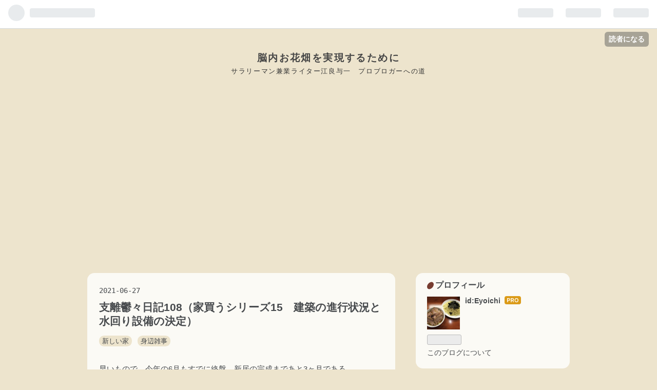

--- FILE ---
content_type: text/html; charset=utf-8
request_url: https://www.yenotaboo.work/entry/2021/06/27/%E6%94%AF%E9%9B%A2%E9%AC%B1%E3%80%85%E6%97%A5%E8%A8%98108%EF%BC%88%E5%AE%B6%E8%B2%B7%E3%81%86%E3%82%B7%E3%83%AA%E3%83%BC%E3%82%BA15_%E5%BB%BA%E7%AF%89%E3%81%AE%E9%80%B2%E8%A1%8C%E7%8A%B6%E6%B3%81%E3%81%A8
body_size: 15856
content:
<!DOCTYPE html>
<html
  lang="ja"

data-admin-domain="//blog.hatena.ne.jp"
data-admin-origin="https://blog.hatena.ne.jp"
data-author="Eyoichi"
data-avail-langs="ja en"
data-blog="eyoichi.hatenablog.com"
data-blog-host="eyoichi.hatenablog.com"
data-blog-is-public="1"
data-blog-name="脳内お花畑を実現するために"
data-blog-owner="Eyoichi"
data-blog-show-ads=""
data-blog-show-sleeping-ads=""
data-blog-uri="https://www.yenotaboo.work/"
data-blog-uuid="26006613465483387"
data-blogs-uri-base="https://www.yenotaboo.work"
data-brand="pro"
data-data-layer="{&quot;hatenablog&quot;:{&quot;admin&quot;:{},&quot;analytics&quot;:{&quot;brand_property_id&quot;:&quot;&quot;,&quot;measurement_id&quot;:&quot;&quot;,&quot;non_sampling_property_id&quot;:&quot;&quot;,&quot;property_id&quot;:&quot;UA-152707924-1&quot;,&quot;separated_property_id&quot;:&quot;UA-29716941-25&quot;},&quot;blog&quot;:{&quot;blog_id&quot;:&quot;26006613465483387&quot;,&quot;content_seems_japanese&quot;:&quot;true&quot;,&quot;disable_ads&quot;:&quot;custom_domain&quot;,&quot;enable_ads&quot;:&quot;false&quot;,&quot;enable_keyword_link&quot;:&quot;true&quot;,&quot;entry_show_footer_related_entries&quot;:&quot;true&quot;,&quot;force_pc_view&quot;:&quot;false&quot;,&quot;is_public&quot;:&quot;true&quot;,&quot;is_responsive_view&quot;:&quot;false&quot;,&quot;is_sleeping&quot;:&quot;false&quot;,&quot;lang&quot;:&quot;ja&quot;,&quot;name&quot;:&quot;\u8133\u5185\u304a\u82b1\u7551\u3092\u5b9f\u73fe\u3059\u308b\u305f\u3081\u306b&quot;,&quot;owner_name&quot;:&quot;Eyoichi&quot;,&quot;uri&quot;:&quot;https://www.yenotaboo.work/&quot;},&quot;brand&quot;:&quot;pro&quot;,&quot;page_id&quot;:&quot;entry&quot;,&quot;permalink_entry&quot;:{&quot;author_name&quot;:&quot;Eyoichi&quot;,&quot;categories&quot;:&quot;\u65b0\u3057\u3044\u5bb6\t\u8eab\u8fba\u96d1\u4e8b&quot;,&quot;character_count&quot;:2257,&quot;date&quot;:&quot;2021-06-27&quot;,&quot;entry_id&quot;:&quot;26006613780416827&quot;,&quot;first_category&quot;:&quot;\u65b0\u3057\u3044\u5bb6&quot;,&quot;hour&quot;:&quot;11&quot;,&quot;title&quot;:&quot;\u652f\u96e2\u9b31\u3005\u65e5\u8a18108\uff08\u5bb6\u8cb7\u3046\u30b7\u30ea\u30fc\u30ba15\u3000\u5efa\u7bc9\u306e\u9032\u884c\u72b6\u6cc1\u3068\u6c34\u56de\u308a\u8a2d\u5099\u306e\u6c7a\u5b9a\uff09&quot;,&quot;uri&quot;:&quot;https://www.yenotaboo.work/entry/2021/06/27/%E6%94%AF%E9%9B%A2%E9%AC%B1%E3%80%85%E6%97%A5%E8%A8%98108%EF%BC%88%E5%AE%B6%E8%B2%B7%E3%81%86%E3%82%B7%E3%83%AA%E3%83%BC%E3%82%BA15_%E5%BB%BA%E7%AF%89%E3%81%AE%E9%80%B2%E8%A1%8C%E7%8A%B6%E6%B3%81%E3%81%A8&quot;},&quot;pro&quot;:&quot;pro&quot;,&quot;router_type&quot;:&quot;blogs&quot;}}"
data-device="pc"
data-dont-recommend-pro="false"
data-global-domain="https://hatena.blog"
data-globalheader-color="b"
data-globalheader-type="pc"
data-has-touch-view="1"
data-help-url="https://help.hatenablog.com"
data-page="entry"
data-parts-domain="https://hatenablog-parts.com"
data-plus-available="1"
data-pro="true"
data-router-type="blogs"
data-sentry-dsn="https://03a33e4781a24cf2885099fed222b56d@sentry.io/1195218"
data-sentry-environment="production"
data-sentry-sample-rate="0.1"
data-static-domain="https://cdn.blog.st-hatena.com"
data-version="290ad662750024ea17472b9c1b7e66"




  data-initial-state="{}"

  >
  <head prefix="og: http://ogp.me/ns# fb: http://ogp.me/ns/fb# article: http://ogp.me/ns/article#">

  

  
  <meta name="viewport" content="width=device-width, initial-scale=1.0" />


  


  

  <meta name="robots" content="max-image-preview:large" />


  <meta charset="utf-8"/>
  <meta http-equiv="X-UA-Compatible" content="IE=7; IE=9; IE=10; IE=11" />
  <title>支離鬱々日記108（家買うシリーズ15　建築の進行状況と水回り設備の決定） - 脳内お花畑を実現するために</title>

  
  <link rel="canonical" href="https://www.yenotaboo.work/entry/2021/06/27/%E6%94%AF%E9%9B%A2%E9%AC%B1%E3%80%85%E6%97%A5%E8%A8%98108%EF%BC%88%E5%AE%B6%E8%B2%B7%E3%81%86%E3%82%B7%E3%83%AA%E3%83%BC%E3%82%BA15_%E5%BB%BA%E7%AF%89%E3%81%AE%E9%80%B2%E8%A1%8C%E7%8A%B6%E6%B3%81%E3%81%A8"/>



  

<meta itemprop="name" content="支離鬱々日記108（家買うシリーズ15　建築の進行状況と水回り設備の決定） - 脳内お花畑を実現するために"/>

  <meta itemprop="image" content="https://ogimage.blog.st-hatena.com/26006613465483387/26006613780416827/1626300462"/>


  <meta property="og:title" content="支離鬱々日記108（家買うシリーズ15　建築の進行状況と水回り設備の決定） - 脳内お花畑を実現するために"/>
<meta property="og:type" content="article"/>
  <meta property="og:url" content="https://www.yenotaboo.work/entry/2021/06/27/%E6%94%AF%E9%9B%A2%E9%AC%B1%E3%80%85%E6%97%A5%E8%A8%98108%EF%BC%88%E5%AE%B6%E8%B2%B7%E3%81%86%E3%82%B7%E3%83%AA%E3%83%BC%E3%82%BA15_%E5%BB%BA%E7%AF%89%E3%81%AE%E9%80%B2%E8%A1%8C%E7%8A%B6%E6%B3%81%E3%81%A8"/>

  <meta property="og:image" content="https://ogimage.blog.st-hatena.com/26006613465483387/26006613780416827/1626300462"/>

<meta property="og:image:alt" content="支離鬱々日記108（家買うシリーズ15　建築の進行状況と水回り設備の決定） - 脳内お花畑を実現するために"/>
    <meta property="og:description" content="早いもので、今年の6月もすでに終盤。新居の完成まであと3ヶ月である。先々週の中頃くらいに上棟式を済ませた、と建築会社から連絡があった。え、施主が出席しないまま上棟式ってやっちゃっていいんだっけ？屋根の上から餅撒いたりしないんだっけ？まあ、近所付き合いの密度が薄まった昨今の風潮もあるし、それこそ今はコロナ禍下で人々が群がるような状態を演出することは自粛すべきだということもあるので、施主不在で済むものは粛々と進行していただいて結構なのだが…。 そんなわけで、昨日現地に行って、進捗状況を見てきた。 もうすでにハコの骨組みは完成。壁、床はまだ仮設の状態で、二階部分にはまだ手が入っておらず、見学は不可。…" />
<meta property="og:site_name" content="脳内お花畑を実現するために"/>

  <meta property="article:published_time" content="2021-06-27T02:00:15Z" />

    <meta property="article:tag" content="新しい家" />
    <meta property="article:tag" content="身辺雑事" />
      <meta name="twitter:card"  content="summary_large_image" />
    <meta name="twitter:image" content="https://ogimage.blog.st-hatena.com/26006613465483387/26006613780416827/1626300462" />  <meta name="twitter:title" content="支離鬱々日記108（家買うシリーズ15　建築の進行状況と水回り設備の決定） - 脳内お花畑を実現するために" />    <meta name="twitter:description" content="早いもので、今年の6月もすでに終盤。新居の完成まであと3ヶ月である。先々週の中頃くらいに上棟式を済ませた、と建築会社から連絡があった。え、施主が出席しないまま上棟式ってやっちゃっていいんだっけ？屋根の上から餅撒いたりしないんだっけ？まあ、近所付き合いの密度が薄まった昨今の風潮もあるし、それこそ今はコロナ禍下で人々が群が…" />  <meta name="twitter:app:name:iphone" content="はてなブログアプリ" />
  <meta name="twitter:app:id:iphone" content="583299321" />
  <meta name="twitter:app:url:iphone" content="hatenablog:///open?uri=https%3A%2F%2Fwww.yenotaboo.work%2Fentry%2F2021%2F06%2F27%2F%25E6%2594%25AF%25E9%259B%25A2%25E9%25AC%25B1%25E3%2580%2585%25E6%2597%25A5%25E8%25A8%2598108%25EF%25BC%2588%25E5%25AE%25B6%25E8%25B2%25B7%25E3%2581%2586%25E3%2582%25B7%25E3%2583%25AA%25E3%2583%25BC%25E3%2582%25BA15_%25E5%25BB%25BA%25E7%25AF%2589%25E3%2581%25AE%25E9%2580%25B2%25E8%25A1%258C%25E7%258A%25B6%25E6%25B3%2581%25E3%2581%25A8" />  <meta name="twitter:site" content="@Bossa_Nova11" />
  
    <meta name="description" content="早いもので、今年の6月もすでに終盤。新居の完成まであと3ヶ月である。先々週の中頃くらいに上棟式を済ませた、と建築会社から連絡があった。え、施主が出席しないまま上棟式ってやっちゃっていいんだっけ？屋根の上から餅撒いたりしないんだっけ？まあ、近所付き合いの密度が薄まった昨今の風潮もあるし、それこそ今はコロナ禍下で人々が群がるような状態を演出することは自粛すべきだということもあるので、施主不在で済むものは粛々と進行していただいて結構なのだが…。 そんなわけで、昨日現地に行って、進捗状況を見てきた。 もうすでにハコの骨組みは完成。壁、床はまだ仮設の状態で、二階部分にはまだ手が入っておらず、見学は不可。…" />
    <meta name="google-site-verification" content="google-site-verification: googlecf10c2d91508e19f.html" />
    <meta name="keywords" content="読書　ビジネス　ブログ　自己啓発本　ラグビー　映画　身辺雑事" />
    <meta name="msvalidate.01" content="https://www.yenotaboo.work/BingSiteAuth.xml " />


  
<script
  id="embed-gtm-data-layer-loader"
  data-data-layer-page-specific="{&quot;hatenablog&quot;:{&quot;blogs_permalink&quot;:{&quot;is_author_pro&quot;:&quot;true&quot;,&quot;has_related_entries_with_elasticsearch&quot;:&quot;true&quot;,&quot;entry_afc_issued&quot;:&quot;false&quot;,&quot;is_blog_sleeping&quot;:&quot;false&quot;,&quot;blog_afc_issued&quot;:&quot;false&quot;}}}"
>
(function() {
  function loadDataLayer(elem, attrName) {
    if (!elem) { return {}; }
    var json = elem.getAttribute(attrName);
    if (!json) { return {}; }
    return JSON.parse(json);
  }

  var globalVariables = loadDataLayer(
    document.documentElement,
    'data-data-layer'
  );
  var pageSpecificVariables = loadDataLayer(
    document.getElementById('embed-gtm-data-layer-loader'),
    'data-data-layer-page-specific'
  );

  var variables = [globalVariables, pageSpecificVariables];

  if (!window.dataLayer) {
    window.dataLayer = [];
  }

  for (var i = 0; i < variables.length; i++) {
    window.dataLayer.push(variables[i]);
  }
})();
</script>

<!-- Google Tag Manager -->
<script>(function(w,d,s,l,i){w[l]=w[l]||[];w[l].push({'gtm.start':
new Date().getTime(),event:'gtm.js'});var f=d.getElementsByTagName(s)[0],
j=d.createElement(s),dl=l!='dataLayer'?'&l='+l:'';j.async=true;j.src=
'https://www.googletagmanager.com/gtm.js?id='+i+dl;f.parentNode.insertBefore(j,f);
})(window,document,'script','dataLayer','GTM-P4CXTW');</script>
<!-- End Google Tag Manager -->











  <link rel="shortcut icon" href="https://www.yenotaboo.work/icon/favicon">
<link rel="apple-touch-icon" href="https://www.yenotaboo.work/icon/touch">
<link rel="icon" sizes="192x192" href="https://www.yenotaboo.work/icon/link">

  

<link rel="alternate" type="application/atom+xml" title="Atom" href="https://www.yenotaboo.work/feed"/>
<link rel="alternate" type="application/rss+xml" title="RSS2.0" href="https://www.yenotaboo.work/rss"/>

  <link rel="alternate" type="application/json+oembed" href="https://hatena.blog/oembed?url=https%3A%2F%2Fwww.yenotaboo.work%2Fentry%2F2021%2F06%2F27%2F%25E6%2594%25AF%25E9%259B%25A2%25E9%25AC%25B1%25E3%2580%2585%25E6%2597%25A5%25E8%25A8%2598108%25EF%25BC%2588%25E5%25AE%25B6%25E8%25B2%25B7%25E3%2581%2586%25E3%2582%25B7%25E3%2583%25AA%25E3%2583%25BC%25E3%2582%25BA15_%25E5%25BB%25BA%25E7%25AF%2589%25E3%2581%25AE%25E9%2580%25B2%25E8%25A1%258C%25E7%258A%25B6%25E6%25B3%2581%25E3%2581%25A8&amp;format=json" title="oEmbed Profile of 支離鬱々日記108（家買うシリーズ15　建築の進行状況と水回り設備の決定）"/>
<link rel="alternate" type="text/xml+oembed" href="https://hatena.blog/oembed?url=https%3A%2F%2Fwww.yenotaboo.work%2Fentry%2F2021%2F06%2F27%2F%25E6%2594%25AF%25E9%259B%25A2%25E9%25AC%25B1%25E3%2580%2585%25E6%2597%25A5%25E8%25A8%2598108%25EF%25BC%2588%25E5%25AE%25B6%25E8%25B2%25B7%25E3%2581%2586%25E3%2582%25B7%25E3%2583%25AA%25E3%2583%25BC%25E3%2582%25BA15_%25E5%25BB%25BA%25E7%25AF%2589%25E3%2581%25AE%25E9%2580%25B2%25E8%25A1%258C%25E7%258A%25B6%25E6%25B3%2581%25E3%2581%25A8&amp;format=xml" title="oEmbed Profile of 支離鬱々日記108（家買うシリーズ15　建築の進行状況と水回り設備の決定）"/>
  
  <link rel="author" href="http://www.hatena.ne.jp/Eyoichi/">

  

  


  
    
<link rel="stylesheet" type="text/css" href="https://cdn.blog.st-hatena.com/css/blog.css?version=290ad662750024ea17472b9c1b7e66"/>

    
  <link rel="stylesheet" type="text/css" href="https://usercss.blog.st-hatena.com/blog_style/26006613465483387/e808a6f7070050472d324006910b48e21f67fa12"/>
  
  

  

  
<script> </script>

  
<style>
  div#google_afc_user,
  div.google-afc-user-container,
  div.google_afc_image,
  div.google_afc_blocklink {
      display: block !important;
  }
</style>


  

  
    <script type="application/ld+json">{"@context":"http://schema.org","@type":"Article","dateModified":"2021-06-27T11:00:15+09:00","datePublished":"2021-06-27T11:00:15+09:00","description":"早いもので、今年の6月もすでに終盤。新居の完成まであと3ヶ月である。先々週の中頃くらいに上棟式を済ませた、と建築会社から連絡があった。え、施主が出席しないまま上棟式ってやっちゃっていいんだっけ？屋根の上から餅撒いたりしないんだっけ？まあ、近所付き合いの密度が薄まった昨今の風潮もあるし、それこそ今はコロナ禍下で人々が群がるような状態を演出することは自粛すべきだということもあるので、施主不在で済むものは粛々と進行していただいて結構なのだが…。 そんなわけで、昨日現地に行って、進捗状況を見てきた。 もうすでにハコの骨組みは完成。壁、床はまだ仮設の状態で、二階部分にはまだ手が入っておらず、見学は不可。…","headline":"支離鬱々日記108（家買うシリーズ15 建築の進行状況と水回り設備の決定）","image":["https://cdn.blog.st-hatena.com/images/theme/og-image-1500.png"],"mainEntityOfPage":{"@id":"https://www.yenotaboo.work/entry/2021/06/27/%E6%94%AF%E9%9B%A2%E9%AC%B1%E3%80%85%E6%97%A5%E8%A8%98108%EF%BC%88%E5%AE%B6%E8%B2%B7%E3%81%86%E3%82%B7%E3%83%AA%E3%83%BC%E3%82%BA15_%E5%BB%BA%E7%AF%89%E3%81%AE%E9%80%B2%E8%A1%8C%E7%8A%B6%E6%B3%81%E3%81%A8","@type":"WebPage"}}</script>

  

  <script data-ad-client="ca-pub-7795516931365248" async src="https://pagead2.googlesyndication.com/pagead/js/adsbygoogle.js"></script>

  

</head>

  <body class="page-entry enable-top-editarea category-新しい家 category-身辺雑事 globalheader-ng-enabled">
    

<div id="globalheader-container"
  data-brand="hatenablog"
  
  >
  <iframe id="globalheader" height="37" frameborder="0" allowTransparency="true"></iframe>
</div>


  
  
  
    <nav class="
      blog-controlls
      
    ">
      <div class="blog-controlls-blog-icon">
        <a href="https://www.yenotaboo.work/">
          <img src="https://cdn.image.st-hatena.com/image/square/d91ca3286eb0cc5d725b4ba839a0cd97712bb650/backend=imagemagick;height=128;version=1;width=128/https%3A%2F%2Fcdn.user.blog.st-hatena.com%2Fblog_custom_icon%2F155514418%2F1694090383251488" alt="脳内お花畑を実現するために"/>
        </a>
      </div>
      <div class="blog-controlls-title">
        <a href="https://www.yenotaboo.work/">脳内お花畑を実現するために</a>
      </div>
      <a href="https://blog.hatena.ne.jp/Eyoichi/eyoichi.hatenablog.com/subscribe?utm_campaign=subscribe_blog&amp;utm_source=blogs_topright_button&amp;utm_medium=button" class="blog-controlls-subscribe-btn test-blog-header-controlls-subscribe">
        読者になる
      </a>
    </nav>
  

  <div id="container">
    <div id="container-inner">
      <header id="blog-title" data-brand="hatenablog">
  <div id="blog-title-inner" >
    <div id="blog-title-content">
      <h1 id="title"><a href="https://www.yenotaboo.work/">脳内お花畑を実現するために</a></h1>
      
        <h2 id="blog-description">サラリーマン兼業ライター江良与一　プロブロガーへの道</h2>
      
    </div>
  </div>
</header>

      
  <div id="top-editarea">
    <script data-ad-client="ca-pub-7795516931365248" async src="https://pagead2.googlesyndication.com/pagead/js/adsbygoogle.js"></script>
  </div>


      
      




<div id="content" class="hfeed"
  
  >
  <div id="content-inner">
    <div id="wrapper">
      <div id="main">
        <div id="main-inner">
          

          



          
  
  <!-- google_ad_section_start -->
  <!-- rakuten_ad_target_begin -->
  
  
  

  

  
    
      
        <article class="entry hentry test-hentry js-entry-article date-first autopagerize_page_element chars-2400 words-100 mode-html entry-odd" id="entry-26006613780416827" data-keyword-campaign="" data-uuid="26006613780416827" data-publication-type="entry">
  <div class="entry-inner">
    <header class="entry-header">
  
    <div class="date entry-date first">
    <a href="https://www.yenotaboo.work/archive/2021/06/27" rel="nofollow">
      <time datetime="2021-06-27T02:00:15Z" title="2021-06-27T02:00:15Z">
        <span class="date-year">2021</span><span class="hyphen">-</span><span class="date-month">06</span><span class="hyphen">-</span><span class="date-day">27</span>
      </time>
    </a>
      </div>
  <h1 class="entry-title">
  <a href="https://www.yenotaboo.work/entry/2021/06/27/%E6%94%AF%E9%9B%A2%E9%AC%B1%E3%80%85%E6%97%A5%E8%A8%98108%EF%BC%88%E5%AE%B6%E8%B2%B7%E3%81%86%E3%82%B7%E3%83%AA%E3%83%BC%E3%82%BA15_%E5%BB%BA%E7%AF%89%E3%81%AE%E9%80%B2%E8%A1%8C%E7%8A%B6%E6%B3%81%E3%81%A8" class="entry-title-link bookmark">支離鬱々日記108（家買うシリーズ15　建築の進行状況と水回り設備の決定）</a>
</h1>

  
  

  <div class="entry-categories categories">
    
    <a href="https://www.yenotaboo.work/archive/category/%E6%96%B0%E3%81%97%E3%81%84%E5%AE%B6" class="entry-category-link category-新しい家">新しい家</a>
    
    <a href="https://www.yenotaboo.work/archive/category/%E8%BA%AB%E8%BE%BA%E9%9B%91%E4%BA%8B" class="entry-category-link category-身辺雑事">身辺雑事</a>
    
  </div>


  
  <div class="customized-header">
    <div class="entry-header-html"><head><script data-ad-client="ca-pub-7795516931365248" async src="https://pagead2.googlesyndication.com/pagead/js/adsbygoogle.js"></script></head></div>
  </div>


  

</header>

    


    <div class="entry-content hatenablog-entry">
  
    <p>早いもので、今年の6月もすでに終盤。新居の完成まであと3ヶ月である。<br /><br />先々週の中頃くらいに<a class="keyword" href="http://d.hatena.ne.jp/keyword/%BE%E5%C5%EF%BC%B0">上棟式</a>を済ませた、と建築会社から連絡があった。え、施主が出席しないまま<a class="keyword" href="http://d.hatena.ne.jp/keyword/%BE%E5%C5%EF%BC%B0">上棟式</a>ってやっちゃっていいんだっけ？屋根の上から餅撒いたりしないんだっけ？まあ、近所付き合いの密度が薄まった昨今の風潮もあるし、それこそ今はコロナ禍下で人々が群がるような状態を演出することは自粛すべきだということもあるので、施主不在で済むものは粛々と進行していただいて結構なのだが…。</p>
<p> </p>
<p>そんなわけで、昨日現地に行って、進捗状況を見てきた。</p>
<p> </p>
<p>もうすでにハコの骨組みは完成。壁、床はまだ仮設の状態で、二階部分にはまだ手が入っておらず、見学は不可。それでも大体の空間把握はできた。今まで設計図上、すなわち二次元でしか認識できていなかったものが、ようやく三次元のレベルに文字通り立ち上がってきたというところだ。前回訪問時は、所々に鉄筋が突き出た状態の土台しかできていなかったので、かなり工事が進んだことを実感。ウッドショックにもめげずに調達いただいた木材君たちが立派に家の骨組みを構成してくれていた。</p>
<p> </p>
<p>現場で建築会社の方と、当家の親戚筋である<a class="keyword" href="http://d.hatena.ne.jp/keyword/%C0%DF%B7%D7%BB%F6%CC%B3%BD%EA">設計事務所</a>の社長と、実物をみながらの打ち合わせ。今までポカンと聞いていただけだった構造物だったが、「現物」が目の前にあれば、実感することができる。百聞は一件にしかずとはよく言ったものだ。<br /><br />その後、浴室、洗面所、トイレ、キッチンのいわゆる水回りの設備を決定するため、<a class="keyword" href="http://d.hatena.ne.jp/keyword/%C0%DF%B7%D7%BB%F6%CC%B3%BD%EA">設計事務所</a>の社長ご推薦の水回り設備製造会社の<a class="keyword" href="http://d.hatena.ne.jp/keyword/%A5%B7%A5%E7%A1%BC%A5%EB%A1%BC%A5%E0">ショールーム</a>へ。</p>
<p> </p>
<p><a class="keyword" href="http://d.hatena.ne.jp/keyword/%A5%B7%A5%E7%A1%BC%A5%EB%A1%BC%A5%E0">ショールーム</a>はかなり混雑していた。聞けば昨今の状況下で外出機会が減った分、考える時間も増えたし、遊興費に回す予定だった原資も浮いてきたしで、特に改築を考える方は増えているのだという。水回り関係は確かに一番気になるカテゴリーではある。ざっと表示金額をチェックしてみたら、くつろげる風呂場、綺麗なトイレ、使い勝手の良いキッチン…、いずれも小金があればなんとかなる設備でもある。子供が小学生くらいの、比較的若い年齢層の家族連れが多かったような気がする。</p>
<p> </p>
<p>さて、当家の選択は、ほとんど設計会社の社長氏が勧めてくれたモノに従った。こういう時に持つべきものは、やはり経験に裏打ちされた豊富な知識と知見を持つ目利きのアドバイザーだ。最近のビジネス書では「Know How」よりも「Know Who」を重視すべし、という主張がなされることが多い。ある事柄につき、自分で一からスキルを学ぶよりも、必要とされるスキルに優れた人を探し出してきて、その事柄を任せてしまう方が合理的だという考え方だ。当家にとってはまさにうってつけの方が親戚筋にいたわけで、思いっきりその恩恵に預かった形だ。</p>
<p> </p>
<p>設備会社の方は、必要最低限のスペックのものを提示した上で、見栄えが良かったり、ちょっとした便利機能のある追加設備を見せて、チリツモでの売り上げアップを目論んでくる。<a class="keyword" href="http://d.hatena.ne.jp/keyword/%A5%C8%A1%BC%A5%AF">トーク</a>もそのために練られているので、うっかり聞いていて、派手に見えるオプションを選び続けていったら、当初の想定予算よりすぐに二割り増し、三割り増しのコストになってしまう。少なくとも家の中なんぞは、<a class="keyword" href="http://d.hatena.ne.jp/keyword/%C5%CF%CA%D5%C6%C6%BB%CB">渡辺篤史</a>氏のターゲットにでもされない限りは、大々的に公開する類のモノではないので、見栄えの良さを気にする必要は全くないし、「あったら便利」的な数々の装置もホームセンターあたりで代替品はすぐに見つかる。本当に必要になったら後からでも設置すれば良い。大体使ってみもしないうちから、何が必要か、なんてのはわかるはずがないのだ。</p>
<p> </p>
<p>てなわけで、後述するいくつかを除いては、全て標準という名の最低スペックを選択。その場所に相応しい機能が備わっていれば、別に見てくれを気にする必要はない、というのは私と最高権力者様の共通認識だったのですんなりと決着。正式な見積もりは建築会社を通じて送られてくるそうだ。<br /><br />まあ、キッチンは最高権力者様の主戦場だし、洗面所に関してもせいぜい髭剃りと<a class="keyword" href="http://d.hatena.ne.jp/keyword/%C0%F6%B4%E9">洗顔</a>にしか使わない私よりは最高権力者様の活用度の方が格段に高い。彼女の意見を最大限に尊重した仕様でかつ追加料金なしの発注になった。</p>
<p> </p>
<p>風呂に関しては、半身浴を積極的に取り入れたいという私の意向で、浴槽の中に腰かけられる段差のあるものを選択した。どうせ料金も変わらないし（笑）。壁の一面だけは、社長氏のアド<a class="keyword" href="http://d.hatena.ne.jp/keyword/%A5%D0%A5%A4%A5%B9">バイス</a>で、追加料金は発生するものの、小洒落た感じのものにした。</p>
<p> </p>
<p>二箇所あるトイレのうち、来客も使うであろう一階のものは蓋と便座が自動開閉するタイプ（これも追加料金対象だった）、主に私と最高権力者様だけが使うであろう二階のものは、標準の自動開閉なしのものを選択。最高権力者様はペーパーの収納設備（追加料金発生対象）に未練を見せたが、社長の「その辺はしつらえにしなくても色々方法はあるよ」という一言で、なしに決定。今後は壁に穴を開けようが、柱を切り倒そうが、原状回復義務はないので、必要なものはどんどん後から取り付けていけばいいだけ。無制限に取り付け続けるととんでもないことにはなりそうだが…。<br /><br />続々と具体的なピースが決まり、いよいよ、家というシロモノの実像が見えてきた。母の介護や、今後の<a class="keyword" href="http://d.hatena.ne.jp/keyword/%C5%D4%BF%B4%C9%F4">都心部</a>への通勤など、課題は山積みだが、今のところは自分の城を持つことができる、という高揚感の方がそうした不安を上回っている状態だ。</p>
<p> </p>
<p>引き渡しの日程もほぼ決まったので、月明けからはいよいよ本格的に転居の準備に入ることとしたい。</p>
    
    




    

  
</div>

    
  <footer class="entry-footer">
    
    <div class="entry-tags-wrapper">
  <div class="entry-tags">  </div>
</div>

    <p class="entry-footer-section track-inview-by-gtm" data-gtm-track-json="{&quot;area&quot;: &quot;finish_reading&quot;}">
  <span class="author vcard"><span class="fn" data-load-nickname="1" data-user-name="Eyoichi" >Eyoichi</span></span>
  <span class="entry-footer-time"><a href="https://www.yenotaboo.work/entry/2021/06/27/%E6%94%AF%E9%9B%A2%E9%AC%B1%E3%80%85%E6%97%A5%E8%A8%98108%EF%BC%88%E5%AE%B6%E8%B2%B7%E3%81%86%E3%82%B7%E3%83%AA%E3%83%BC%E3%82%BA15_%E5%BB%BA%E7%AF%89%E3%81%AE%E9%80%B2%E8%A1%8C%E7%8A%B6%E6%B3%81%E3%81%A8"><time data-relative datetime="2021-06-27T02:00:15Z" title="2021-06-27T02:00:15Z" class="updated">2021-06-27 11:00</time></a></span>
  
  
  
    <span class="
      entry-footer-subscribe
      
    " data-test-blog-controlls-subscribe>
      <a href="https://blog.hatena.ne.jp/Eyoichi/eyoichi.hatenablog.com/subscribe?utm_campaign=subscribe_blog&amp;utm_medium=button&amp;utm_source=blogs_entry_footer">
        読者になる
      </a>
    </span>
  
</p>

    
  <div
    class="hatena-star-container"
    data-hatena-star-container
    data-hatena-star-url="https://www.yenotaboo.work/entry/2021/06/27/%E6%94%AF%E9%9B%A2%E9%AC%B1%E3%80%85%E6%97%A5%E8%A8%98108%EF%BC%88%E5%AE%B6%E8%B2%B7%E3%81%86%E3%82%B7%E3%83%AA%E3%83%BC%E3%82%BA15_%E5%BB%BA%E7%AF%89%E3%81%AE%E9%80%B2%E8%A1%8C%E7%8A%B6%E6%B3%81%E3%81%A8"
    data-hatena-star-title="支離鬱々日記108（家買うシリーズ15　建築の進行状況と水回り設備の決定）"
    data-hatena-star-variant="profile-icon"
    data-hatena-star-profile-url-template="https://blog.hatena.ne.jp/{username}/"
  ></div>


    
<div class="social-buttons">
  
  
    <div class="social-button-item">
      <a href="https://b.hatena.ne.jp/entry/s/www.yenotaboo.work/entry/2021/06/27/%E6%94%AF%E9%9B%A2%E9%AC%B1%E3%80%85%E6%97%A5%E8%A8%98108%EF%BC%88%E5%AE%B6%E8%B2%B7%E3%81%86%E3%82%B7%E3%83%AA%E3%83%BC%E3%82%BA15_%E5%BB%BA%E7%AF%89%E3%81%AE%E9%80%B2%E8%A1%8C%E7%8A%B6%E6%B3%81%E3%81%A8" class="hatena-bookmark-button" data-hatena-bookmark-url="https://www.yenotaboo.work/entry/2021/06/27/%E6%94%AF%E9%9B%A2%E9%AC%B1%E3%80%85%E6%97%A5%E8%A8%98108%EF%BC%88%E5%AE%B6%E8%B2%B7%E3%81%86%E3%82%B7%E3%83%AA%E3%83%BC%E3%82%BA15_%E5%BB%BA%E7%AF%89%E3%81%AE%E9%80%B2%E8%A1%8C%E7%8A%B6%E6%B3%81%E3%81%A8" data-hatena-bookmark-layout="vertical-balloon" data-hatena-bookmark-lang="ja" title="この記事をはてなブックマークに追加"><img src="https://b.st-hatena.com/images/entry-button/button-only.gif" alt="この記事をはてなブックマークに追加" width="20" height="20" style="border: none;" /></a>
    </div>
  
  
    <div class="social-button-item">
      <div class="fb-share-button" data-layout="box_count" data-href="https://www.yenotaboo.work/entry/2021/06/27/%E6%94%AF%E9%9B%A2%E9%AC%B1%E3%80%85%E6%97%A5%E8%A8%98108%EF%BC%88%E5%AE%B6%E8%B2%B7%E3%81%86%E3%82%B7%E3%83%AA%E3%83%BC%E3%82%BA15_%E5%BB%BA%E7%AF%89%E3%81%AE%E9%80%B2%E8%A1%8C%E7%8A%B6%E6%B3%81%E3%81%A8"></div>
    </div>
  
  
    
    
    <div class="social-button-item">
      <a
          class="entry-share-button entry-share-button-twitter test-share-button-twitter"
          href="https://x.com/intent/tweet?text=%E6%94%AF%E9%9B%A2%E9%AC%B1%E3%80%85%E6%97%A5%E8%A8%98108%EF%BC%88%E5%AE%B6%E8%B2%B7%E3%81%86%E3%82%B7%E3%83%AA%E3%83%BC%E3%82%BA15%E3%80%80%E5%BB%BA%E7%AF%89%E3%81%AE%E9%80%B2%E8%A1%8C%E7%8A%B6%E6%B3%81%E3%81%A8%E6%B0%B4%E5%9B%9E%E3%82%8A%E8%A8%AD%E5%82%99%E3%81%AE%E6%B1%BA%E5%AE%9A%EF%BC%89+-+%E8%84%B3%E5%86%85%E3%81%8A%E8%8A%B1%E7%95%91%E3%82%92%E5%AE%9F%E7%8F%BE%E3%81%99%E3%82%8B%E3%81%9F%E3%82%81%E3%81%AB&amp;url=https%3A%2F%2Fwww.yenotaboo.work%2Fentry%2F2021%2F06%2F27%2F%25E6%2594%25AF%25E9%259B%25A2%25E9%25AC%25B1%25E3%2580%2585%25E6%2597%25A5%25E8%25A8%2598108%25EF%25BC%2588%25E5%25AE%25B6%25E8%25B2%25B7%25E3%2581%2586%25E3%2582%25B7%25E3%2583%25AA%25E3%2583%25BC%25E3%2582%25BA15_%25E5%25BB%25BA%25E7%25AF%2589%25E3%2581%25AE%25E9%2580%25B2%25E8%25A1%258C%25E7%258A%25B6%25E6%25B3%2581%25E3%2581%25A8"
          title="X（Twitter）で投稿する"
        ></a>
    </div>
  
  
    <div class="social-button-item">
      
      <a href="http://www.tumblr.com/share" data-hatenablog-tumblr-share-button data-share-url="https://www.yenotaboo.work/entry/2021/06/27/%E6%94%AF%E9%9B%A2%E9%AC%B1%E3%80%85%E6%97%A5%E8%A8%98108%EF%BC%88%E5%AE%B6%E8%B2%B7%E3%81%86%E3%82%B7%E3%83%AA%E3%83%BC%E3%82%BA15_%E5%BB%BA%E7%AF%89%E3%81%AE%E9%80%B2%E8%A1%8C%E7%8A%B6%E6%B3%81%E3%81%A8" data-share-title="支離鬱々日記108（家買うシリーズ15　建築の進行状況と水回り設備の決定） - 脳内お花畑を実現するために" title="Share on Tumblr" style="display:inline-block; text-indent:-9999px; overflow:hidden; width:81px; height:20px; background:url('https://platform.tumblr.com/v1/share_1.png') top left no-repeat transparent; vertical-align: top;">Share on Tumblr</a>
    </div>
  
  
    <span>
      <div class="line-it-button" style="display: none;" data-type="share-e" data-lang="ja" ></div>
      <script src="//scdn.line-apps.com/n/line_it/thirdparty/loader.min.js" async="async" defer="defer" ></script>
    </span>
  
  
  
  
</div>

    

    <div class="customized-footer">
      
  <iframe class="hatena-bookmark-comment-iframe" data-src="https://www.yenotaboo.work/iframe/hatena_bookmark_comment?canonical_uri=https%3A%2F%2Fwww.yenotaboo.work%2Fentry%2F2021%2F06%2F27%2F%25E6%2594%25AF%25E9%259B%25A2%25E9%25AC%25B1%25E3%2580%2585%25E6%2597%25A5%25E8%25A8%2598108%25EF%25BC%2588%25E5%25AE%25B6%25E8%25B2%25B7%25E3%2581%2586%25E3%2582%25B7%25E3%2583%25AA%25E3%2583%25BC%25E3%2582%25BA15_%25E5%25BB%25BA%25E7%25AF%2589%25E3%2581%25AE%25E9%2580%25B2%25E8%25A1%258C%25E7%258A%25B6%25E6%25B3%2581%25E3%2581%25A8" frameborder="0" scrolling="no" style="border: none; width: 100%;">
  </iframe>


        

          <div class="entry-footer-modules" id="entry-footer-secondary-modules">      
<div class="hatena-module hatena-module-related-entries" >
      
  <!-- Hatena-Epic-has-related-entries-with-elasticsearch:true -->
  <div class="hatena-module-title">
    関連記事
  </div>
  <div class="hatena-module-body">
    <ul class="related-entries hatena-urllist urllist-with-thumbnails">
  
  
    
    <li class="urllist-item related-entries-item">
      <div class="urllist-item-inner related-entries-item-inner">
        
          
                      <div class="urllist-date-link related-entries-date-link">
  <a href="https://www.yenotaboo.work/archive/2021/09/21" rel="nofollow">
    <time datetime="2021-09-20T23:10:04Z" title="2021年9月21日">
      2021-09-21
    </time>
  </a>
</div>

          <a href="https://www.yenotaboo.work/entry/2021/09/21/%E6%94%AF%E9%9B%A2%E9%AC%B1%E3%80%85%E6%97%A5%E8%A8%98Vol_121%28%E4%B8%8D%E8%A6%81%E5%93%81%E5%87%A6%E5%88%86%E3%81%82%E3%82%8C%E3%81%93%E3%82%8C%29" class="urllist-title-link related-entries-title-link  urllist-title related-entries-title">支離鬱々日記Vol.121(不要品処分あれこれ)</a>




          
          

                      <div class="urllist-entry-body related-entries-entry-body">自治体による検査の日程の関係で、当初予定より引っ越しが一週…</div>
      </div>
    </li>
  
    
    <li class="urllist-item related-entries-item">
      <div class="urllist-item-inner related-entries-item-inner">
        
          
                      <div class="urllist-date-link related-entries-date-link">
  <a href="https://www.yenotaboo.work/archive/2021/07/04" rel="nofollow">
    <time datetime="2021-07-04T05:50:26Z" title="2021年7月4日">
      2021-07-04
    </time>
  </a>
</div>

          <a href="https://www.yenotaboo.work/entry/2021/07/04/%E6%94%AF%E9%9B%A2%E9%AC%B1%E3%80%85%E6%97%A5%E8%A8%98110%EF%BC%88%E4%BB%8A%E9%80%B1%E3%81%AE%E9%80%B1%E6%98%8E%E3%81%91%E3%82%82%E3%81%BE%E3%81%9A%E3%81%8A%E9%A1%8C%E3%81%AB%E4%B9%97%E3%81%A3%E3%81%8B" class="urllist-title-link related-entries-title-link  urllist-title related-entries-title">支離鬱々日記110（今週の週明けもまずお題に乗っかってみる）</a>




          
          

                      <div class="urllist-entry-body related-entries-entry-body">今週のお題「住みたい場所」 昨日、2ヶ月ぶりに姪っ子に逢いに…</div>
      </div>
    </li>
  
    
    <li class="urllist-item related-entries-item">
      <div class="urllist-item-inner related-entries-item-inner">
        
          
                      <a class="urllist-image-link related-entries-image-link" href="https://www.yenotaboo.work/entry/2021/06/21/%E6%94%AF%E9%9B%A2%E9%AC%B1%E3%80%85%E6%97%A5%E8%A8%98106%EF%BC%88%E3%81%8A%E9%A1%8C%E3%81%AB%E4%B9%97%E3%81%A3%E3%81%8B%E3%81%A3%E3%81%A6%E3%81%A8%E3%82%8A%E3%81%82%E3%81%88%E3%81%9A%E4%BB%8A%E6%AC%B2">
  <img alt="支離鬱々日記106（お題に乗っかってとりあえず今欲しいものを列挙してみる）" src="https://cdn.image.st-hatena.com/image/square/911677a6b18feea2d183191afe2af72538667190/backend=imagemagick;height=100;version=1;width=100/https%3A%2F%2Fm.media-amazon.com%2Fimages%2FI%2F31gAtEeHngL._SL500_.jpg" class="urllist-image related-entries-image" title="支離鬱々日記106（お題に乗っかってとりあえず今欲しいものを列挙してみる）" width="100" height="100" loading="lazy">
</a>
            <div class="urllist-date-link related-entries-date-link">
  <a href="https://www.yenotaboo.work/archive/2021/06/21" rel="nofollow">
    <time datetime="2021-06-21T02:42:59Z" title="2021年6月21日">
      2021-06-21
    </time>
  </a>
</div>

          <a href="https://www.yenotaboo.work/entry/2021/06/21/%E6%94%AF%E9%9B%A2%E9%AC%B1%E3%80%85%E6%97%A5%E8%A8%98106%EF%BC%88%E3%81%8A%E9%A1%8C%E3%81%AB%E4%B9%97%E3%81%A3%E3%81%8B%E3%81%A3%E3%81%A6%E3%81%A8%E3%82%8A%E3%81%82%E3%81%88%E3%81%9A%E4%BB%8A%E6%AC%B2" class="urllist-title-link related-entries-title-link  urllist-title related-entries-title">支離鬱々日記106（お題に乗っかってとりあえず今欲しいものを列挙してみる）</a>




          
          

                      <div class="urllist-entry-body related-entries-entry-body">今週のお題「100万円あったら」 何度も書いているが、当家は10…</div>
      </div>
    </li>
  
    
    <li class="urllist-item related-entries-item">
      <div class="urllist-item-inner related-entries-item-inner">
        
          
                      <div class="urllist-date-link related-entries-date-link">
  <a href="https://www.yenotaboo.work/archive/2021/04/18" rel="nofollow">
    <time datetime="2021-04-18T05:25:48Z" title="2021年4月18日">
      2021-04-18
    </time>
  </a>
</div>

          <a href="https://www.yenotaboo.work/entry/2021/04/18/%E6%94%AF%E9%9B%A2%E9%AC%B1%E3%80%85%E6%97%A5%E8%A8%9895%EF%BC%88%E5%AE%B6%E8%B2%B7%E3%81%86%E3%82%B7%E3%83%AA%E3%83%BC%E3%82%BA14_%E5%9C%B0%E9%8E%AE%E7%A5%AD%EF%BC%89" class="urllist-title-link related-entries-title-link  urllist-title related-entries-title">支離鬱々日記95（家買うシリーズ14 地鎮祭）</a>




          
          

                      <div class="urllist-entry-body related-entries-entry-body">新居建設計画が走り始めて約半年、そろそろ着工しようかという…</div>
      </div>
    </li>
  
    
    <li class="urllist-item related-entries-item">
      <div class="urllist-item-inner related-entries-item-inner">
        
          
                      <div class="urllist-date-link related-entries-date-link">
  <a href="https://www.yenotaboo.work/archive/2021/04/06" rel="nofollow">
    <time datetime="2021-04-06T04:57:22Z" title="2021年4月6日">
      2021-04-06
    </time>
  </a>
</div>

          <a href="https://www.yenotaboo.work/entry/2021/04/06/%E6%94%AF%E9%9B%A2%E9%AC%B1%E3%80%85%E6%97%A5%E8%A8%9893%EF%BC%88%E5%AE%B6%E8%B2%B7%E3%81%86%E3%82%B7%E3%83%AA%E3%83%BC%E3%82%BA13_%E3%81%8A%E9%87%91%E3%81%AE%E8%A9%B1%EF%BC%89" class="urllist-title-link related-entries-title-link  urllist-title related-entries-title">支離鬱々日記93（家買うシリーズ13 お金の話）</a>




          
          

                      <div class="urllist-entry-body related-entries-entry-body">今回は、家という、「普通の人間」の私生活においては最大の買…</div>
      </div>
    </li>
  
</ul>

  </div>
</div>
  </div>
        

      
    </div>
    
  <div class="comment-box js-comment-box">
    
    <ul class="comment js-comment">
      <li class="read-more-comments" style="display: none;"><a>もっと読む</a></li>
    </ul>
    
      <a class="leave-comment-title js-leave-comment-title">コメントを書く</a>
    
  </div>

  </footer>

  </div>
</article>

      
      
    
  

  
  <!-- rakuten_ad_target_end -->
  <!-- google_ad_section_end -->
  
  
  
  <div class="pager pager-permalink permalink">
    
      
      <span class="pager-prev">
        <a href="https://www.yenotaboo.work/entry/2021/07/01/%E6%94%AF%E9%9B%A2%E9%AC%B1%E3%80%85%E6%97%A5%E8%A8%98109%EF%BC%88%E3%81%84%E3%82%8D%E3%81%84%E3%82%8D%E7%AA%81%E3%81%A3%E8%BE%BC%E3%82%93%E3%81%98%E3%82%83%E3%81%84%E3%81%BE%E3%81%99%EF%BC%89" rel="prev">
          <span class="pager-arrow">&laquo; </span>
          支離鬱々日記109（いろいろ突っ込んじゃい…
        </a>
      </span>
    
    
      
      <span class="pager-next">
        <a href="https://www.yenotaboo.work/entry/2021/06/26/%E4%B8%BB%E5%BC%B5%E3%81%99%E3%82%8B%E3%81%A8%E3%81%93%E3%82%8D%E3%81%AF%E3%80%81%E3%81%8B%E3%81%AA%E3%82%8A%E9%9B%A3%E5%BA%A6%E3%81%AE%E9%AB%98%E3%81%84%E7%90%86%E6%83%B3%E8%AB%96%E3%81%A0%E3%81%8C" rel="next">
          主張するところは、かなり難度の高い理想…
          <span class="pager-arrow"> &raquo;</span>
        </a>
      </span>
    
  </div>


  



        </div>
      </div>

      <aside id="box1">
  <div id="box1-inner">
  </div>
</aside>

    </div><!-- #wrapper -->

    
<aside id="box2">
  
  <div id="box2-inner">
    
      

<div class="hatena-module hatena-module-profile">
  <div class="hatena-module-title">
    プロフィール
  </div>
  <div class="hatena-module-body">
    
    <a href="https://www.yenotaboo.work/about" class="profile-icon-link">
      <img src="https://cdn.profile-image.st-hatena.com/users/Eyoichi/profile.png?1697971183"
      alt="id:Eyoichi" class="profile-icon" />
    </a>
    

    
    <span class="id">
      <a href="https://www.yenotaboo.work/about" class="hatena-id-link"><span data-load-nickname="1" data-user-name="Eyoichi">id:Eyoichi</span></a>
      
  
  
    <a href="https://blog.hatena.ne.jp/-/pro?plus_via=blog_plus_badge&amp;utm_source=pro_badge&amp;utm_medium=referral&amp;utm_campaign=register_pro" title="はてなブログPro"><i class="badge-type-pro">はてなブログPro</i></a>
  


    </span>
    

    

    

    
      <div class="hatena-follow-button-box btn-subscribe js-hatena-follow-button-box"
  
  >

  <a href="#" class="hatena-follow-button js-hatena-follow-button">
    <span class="subscribing">
      <span class="foreground">読者です</span>
      <span class="background">読者をやめる</span>
    </span>
    <span class="unsubscribing" data-track-name="profile-widget-subscribe-button" data-track-once>
      <span class="foreground">読者になる</span>
      <span class="background">読者になる</span>
    </span>
  </a>
  <div class="subscription-count-box js-subscription-count-box">
    <i></i>
    <u></u>
    <span class="subscription-count js-subscription-count">
    </span>
  </div>
</div>

    

    

    <div class="profile-about">
      <a href="https://www.yenotaboo.work/about">このブログについて</a>
    </div>

  </div>
</div>

    
      <div class="hatena-module hatena-module-search-box">
  <div class="hatena-module-title">
    検索
  </div>
  <div class="hatena-module-body">
    <form class="search-form" role="search" action="https://www.yenotaboo.work/search" method="get">
  <input type="text" name="q" class="search-module-input" value="" placeholder="記事を検索" required>
  <input type="submit" value="検索" class="search-module-button" />
</form>

  </div>
</div>

    
      <div class="hatena-module hatena-module-links">
  <div class="hatena-module-title">
    リンク
  </div>
  <div class="hatena-module-body">
    <ul class="hatena-urllist">
      
        <li>
          <a href="https://hatena.blog/">はてなブログ</a>
        </li>
      
        <li>
          <a href="https://hatena.blog/guide?via=200109">ブログをはじめる</a>
        </li>
      
        <li>
          <a href="http://blog.hatenablog.com">週刊はてなブログ</a>
        </li>
      
        <li>
          <a href="https://hatena.blog/guide/pro">はてなブログPro</a>
        </li>
      
    </ul>
  </div>
</div>

    
      <div class="hatena-module hatena-module-recent-entries ">
  <div class="hatena-module-title">
    <a href="https://www.yenotaboo.work/archive">
      最新記事
    </a>
  </div>
  <div class="hatena-module-body">
    <ul class="recent-entries hatena-urllist ">
  
  
    
    <li class="urllist-item recent-entries-item">
      <div class="urllist-item-inner recent-entries-item-inner">
        
          
          
          <a href="https://www.yenotaboo.work/entry/2026/01/27/%E3%82%AB%E3%83%83%E3%83%88%E3%81%95%E3%82%8C%E3%81%A6%E3%81%97%E3%81%BE%E3%81%A3%E3%81%9F%E9%83%A8%E5%88%86%E3%81%AB%E3%81%93%E3%81%9D%E3%80%8C%E7%AB%A5%E8%A9%B1%E3%80%8D%E3%81%8C%E6%9C%AC%E5%BD%93" class="urllist-title-link recent-entries-title-link  urllist-title recent-entries-title">カットされてしまった部分にこそ「童話」が本当に訴えたかったことがある　『怖い童話』読後感</a>




          
          

                </div>
    </li>
  
    
    <li class="urllist-item recent-entries-item">
      <div class="urllist-item-inner recent-entries-item-inner">
        
          
          
          <a href="https://www.yenotaboo.work/entry/2026/01/13/%E3%81%93%E3%82%8C%E3%82%82%E3%81%BE%E3%81%9F%E3%80%8C%E7%94%B7%E3%80%8D%E3%81%AE%E6%8F%8F%E3%81%8D%E6%96%B9_%E3%80%8E%E9%BB%84%E6%98%8F%E3%81%AE%E3%81%9F%E3%82%81%E3%81%AB%E3%80%8F%E8%AA%AD%E5%BE%8C" class="urllist-title-link recent-entries-title-link  urllist-title recent-entries-title">これもまた「男」の描き方　『黄昏のために』読後感</a>




          
          

                </div>
    </li>
  
    
    <li class="urllist-item recent-entries-item">
      <div class="urllist-item-inner recent-entries-item-inner">
        
          
          
          <a href="https://www.yenotaboo.work/entry/2026/01/10/%E8%90%BD%E5%90%88%E5%8D%9A%E6%BA%80%E3%81%AF%E5%90%8D%E5%B0%86%E3%81%AA%E3%81%AE%E3%81%8B%EF%BC%9F%E3%81%9D%E3%82%8C%E3%81%A8%E3%82%82%E7%A0%B4%E5%A3%8A%E8%80%85%E3%81%A0%E3%81%A3%E3%81%9F%E3%81%AE" class="urllist-title-link recent-entries-title-link  urllist-title recent-entries-title">落合博満は名将なのか？それとも破壊者だったのか？　『嫌われた監督　落合博満は中日をどう変えたのか』読後感</a>




          
          

                </div>
    </li>
  
    
    <li class="urllist-item recent-entries-item">
      <div class="urllist-item-inner recent-entries-item-inner">
        
          
          
          <a href="https://www.yenotaboo.work/entry/2025/12/26/%E5%8D%98%E3%81%AA%E3%82%8B%E4%BA%BA%E6%83%85%E5%99%BA%E3%81%8B%E3%81%A8%E6%80%9D%E3%81%A3%E3%81%A6%E3%81%84%E3%81%9F%E3%82%89%E3%80%81%E3%81%84%E3%81%A4%E3%81%AE%E9%96%93%E3%81%AB%E3%81%8B%E3%81%8B" class="urllist-title-link recent-entries-title-link  urllist-title recent-entries-title">単なる人情噺かと思っていたら、いつの間にかかなりのサスペンスになっていた一冊　『結婚奉行』読後感</a>




          
          

                </div>
    </li>
  
    
    <li class="urllist-item recent-entries-item">
      <div class="urllist-item-inner recent-entries-item-inner">
        
          
          
          <a href="https://www.yenotaboo.work/entry/2025/12/25/2025%E5%B9%B4%E7%A7%81%E7%9A%84%E5%8D%81%E5%A4%A7%E3%83%8B%E3%83%A5%E3%83%BC%E3%82%B9%2B%E6%BC%A2%E5%AD%97%E4%B8%80%E6%96%87%E5%AD%97" class="urllist-title-link recent-entries-title-link  urllist-title recent-entries-title">2025年私的十大ニュース+漢字一文字</a>




          
          

                </div>
    </li>
  
</ul>

      </div>
</div>

    
      

<div class="hatena-module hatena-module-archive" data-archive-type="default" data-archive-url="https://www.yenotaboo.work/archive">
  <div class="hatena-module-title">
    <a href="https://www.yenotaboo.work/archive">月別アーカイブ</a>
  </div>
  <div class="hatena-module-body">
    
      
        <ul class="hatena-urllist">
          
            <li class="archive-module-year archive-module-year-hidden" data-year="2026">
              <div class="archive-module-button">
                <span class="archive-module-hide-button">▼</span>
                <span class="archive-module-show-button">▶</span>
              </div>
              <a href="https://www.yenotaboo.work/archive/2026" class="archive-module-year-title archive-module-year-2026">
                2026
              </a>
              <ul class="archive-module-months">
                
                  <li class="archive-module-month">
                    <a href="https://www.yenotaboo.work/archive/2026/01" class="archive-module-month-title archive-module-month-2026-1">
                      2026 / 1
                    </a>
                  </li>
                
              </ul>
            </li>
          
            <li class="archive-module-year archive-module-year-hidden" data-year="2025">
              <div class="archive-module-button">
                <span class="archive-module-hide-button">▼</span>
                <span class="archive-module-show-button">▶</span>
              </div>
              <a href="https://www.yenotaboo.work/archive/2025" class="archive-module-year-title archive-module-year-2025">
                2025
              </a>
              <ul class="archive-module-months">
                
                  <li class="archive-module-month">
                    <a href="https://www.yenotaboo.work/archive/2025/12" class="archive-module-month-title archive-module-month-2025-12">
                      2025 / 12
                    </a>
                  </li>
                
                  <li class="archive-module-month">
                    <a href="https://www.yenotaboo.work/archive/2025/11" class="archive-module-month-title archive-module-month-2025-11">
                      2025 / 11
                    </a>
                  </li>
                
                  <li class="archive-module-month">
                    <a href="https://www.yenotaboo.work/archive/2025/10" class="archive-module-month-title archive-module-month-2025-10">
                      2025 / 10
                    </a>
                  </li>
                
                  <li class="archive-module-month">
                    <a href="https://www.yenotaboo.work/archive/2025/09" class="archive-module-month-title archive-module-month-2025-9">
                      2025 / 9
                    </a>
                  </li>
                
                  <li class="archive-module-month">
                    <a href="https://www.yenotaboo.work/archive/2025/08" class="archive-module-month-title archive-module-month-2025-8">
                      2025 / 8
                    </a>
                  </li>
                
                  <li class="archive-module-month">
                    <a href="https://www.yenotaboo.work/archive/2025/07" class="archive-module-month-title archive-module-month-2025-7">
                      2025 / 7
                    </a>
                  </li>
                
                  <li class="archive-module-month">
                    <a href="https://www.yenotaboo.work/archive/2025/06" class="archive-module-month-title archive-module-month-2025-6">
                      2025 / 6
                    </a>
                  </li>
                
                  <li class="archive-module-month">
                    <a href="https://www.yenotaboo.work/archive/2025/05" class="archive-module-month-title archive-module-month-2025-5">
                      2025 / 5
                    </a>
                  </li>
                
                  <li class="archive-module-month">
                    <a href="https://www.yenotaboo.work/archive/2025/04" class="archive-module-month-title archive-module-month-2025-4">
                      2025 / 4
                    </a>
                  </li>
                
                  <li class="archive-module-month">
                    <a href="https://www.yenotaboo.work/archive/2025/03" class="archive-module-month-title archive-module-month-2025-3">
                      2025 / 3
                    </a>
                  </li>
                
                  <li class="archive-module-month">
                    <a href="https://www.yenotaboo.work/archive/2025/02" class="archive-module-month-title archive-module-month-2025-2">
                      2025 / 2
                    </a>
                  </li>
                
                  <li class="archive-module-month">
                    <a href="https://www.yenotaboo.work/archive/2025/01" class="archive-module-month-title archive-module-month-2025-1">
                      2025 / 1
                    </a>
                  </li>
                
              </ul>
            </li>
          
            <li class="archive-module-year archive-module-year-hidden" data-year="2024">
              <div class="archive-module-button">
                <span class="archive-module-hide-button">▼</span>
                <span class="archive-module-show-button">▶</span>
              </div>
              <a href="https://www.yenotaboo.work/archive/2024" class="archive-module-year-title archive-module-year-2024">
                2024
              </a>
              <ul class="archive-module-months">
                
                  <li class="archive-module-month">
                    <a href="https://www.yenotaboo.work/archive/2024/12" class="archive-module-month-title archive-module-month-2024-12">
                      2024 / 12
                    </a>
                  </li>
                
                  <li class="archive-module-month">
                    <a href="https://www.yenotaboo.work/archive/2024/11" class="archive-module-month-title archive-module-month-2024-11">
                      2024 / 11
                    </a>
                  </li>
                
                  <li class="archive-module-month">
                    <a href="https://www.yenotaboo.work/archive/2024/10" class="archive-module-month-title archive-module-month-2024-10">
                      2024 / 10
                    </a>
                  </li>
                
                  <li class="archive-module-month">
                    <a href="https://www.yenotaboo.work/archive/2024/09" class="archive-module-month-title archive-module-month-2024-9">
                      2024 / 9
                    </a>
                  </li>
                
                  <li class="archive-module-month">
                    <a href="https://www.yenotaboo.work/archive/2024/08" class="archive-module-month-title archive-module-month-2024-8">
                      2024 / 8
                    </a>
                  </li>
                
                  <li class="archive-module-month">
                    <a href="https://www.yenotaboo.work/archive/2024/07" class="archive-module-month-title archive-module-month-2024-7">
                      2024 / 7
                    </a>
                  </li>
                
                  <li class="archive-module-month">
                    <a href="https://www.yenotaboo.work/archive/2024/06" class="archive-module-month-title archive-module-month-2024-6">
                      2024 / 6
                    </a>
                  </li>
                
                  <li class="archive-module-month">
                    <a href="https://www.yenotaboo.work/archive/2024/05" class="archive-module-month-title archive-module-month-2024-5">
                      2024 / 5
                    </a>
                  </li>
                
                  <li class="archive-module-month">
                    <a href="https://www.yenotaboo.work/archive/2024/04" class="archive-module-month-title archive-module-month-2024-4">
                      2024 / 4
                    </a>
                  </li>
                
                  <li class="archive-module-month">
                    <a href="https://www.yenotaboo.work/archive/2024/03" class="archive-module-month-title archive-module-month-2024-3">
                      2024 / 3
                    </a>
                  </li>
                
                  <li class="archive-module-month">
                    <a href="https://www.yenotaboo.work/archive/2024/02" class="archive-module-month-title archive-module-month-2024-2">
                      2024 / 2
                    </a>
                  </li>
                
                  <li class="archive-module-month">
                    <a href="https://www.yenotaboo.work/archive/2024/01" class="archive-module-month-title archive-module-month-2024-1">
                      2024 / 1
                    </a>
                  </li>
                
              </ul>
            </li>
          
            <li class="archive-module-year archive-module-year-hidden" data-year="2023">
              <div class="archive-module-button">
                <span class="archive-module-hide-button">▼</span>
                <span class="archive-module-show-button">▶</span>
              </div>
              <a href="https://www.yenotaboo.work/archive/2023" class="archive-module-year-title archive-module-year-2023">
                2023
              </a>
              <ul class="archive-module-months">
                
                  <li class="archive-module-month">
                    <a href="https://www.yenotaboo.work/archive/2023/12" class="archive-module-month-title archive-module-month-2023-12">
                      2023 / 12
                    </a>
                  </li>
                
                  <li class="archive-module-month">
                    <a href="https://www.yenotaboo.work/archive/2023/11" class="archive-module-month-title archive-module-month-2023-11">
                      2023 / 11
                    </a>
                  </li>
                
                  <li class="archive-module-month">
                    <a href="https://www.yenotaboo.work/archive/2023/10" class="archive-module-month-title archive-module-month-2023-10">
                      2023 / 10
                    </a>
                  </li>
                
                  <li class="archive-module-month">
                    <a href="https://www.yenotaboo.work/archive/2023/09" class="archive-module-month-title archive-module-month-2023-9">
                      2023 / 9
                    </a>
                  </li>
                
                  <li class="archive-module-month">
                    <a href="https://www.yenotaboo.work/archive/2023/08" class="archive-module-month-title archive-module-month-2023-8">
                      2023 / 8
                    </a>
                  </li>
                
                  <li class="archive-module-month">
                    <a href="https://www.yenotaboo.work/archive/2023/07" class="archive-module-month-title archive-module-month-2023-7">
                      2023 / 7
                    </a>
                  </li>
                
                  <li class="archive-module-month">
                    <a href="https://www.yenotaboo.work/archive/2023/06" class="archive-module-month-title archive-module-month-2023-6">
                      2023 / 6
                    </a>
                  </li>
                
                  <li class="archive-module-month">
                    <a href="https://www.yenotaboo.work/archive/2023/05" class="archive-module-month-title archive-module-month-2023-5">
                      2023 / 5
                    </a>
                  </li>
                
                  <li class="archive-module-month">
                    <a href="https://www.yenotaboo.work/archive/2023/04" class="archive-module-month-title archive-module-month-2023-4">
                      2023 / 4
                    </a>
                  </li>
                
                  <li class="archive-module-month">
                    <a href="https://www.yenotaboo.work/archive/2023/03" class="archive-module-month-title archive-module-month-2023-3">
                      2023 / 3
                    </a>
                  </li>
                
                  <li class="archive-module-month">
                    <a href="https://www.yenotaboo.work/archive/2023/02" class="archive-module-month-title archive-module-month-2023-2">
                      2023 / 2
                    </a>
                  </li>
                
                  <li class="archive-module-month">
                    <a href="https://www.yenotaboo.work/archive/2023/01" class="archive-module-month-title archive-module-month-2023-1">
                      2023 / 1
                    </a>
                  </li>
                
              </ul>
            </li>
          
            <li class="archive-module-year archive-module-year-hidden" data-year="2022">
              <div class="archive-module-button">
                <span class="archive-module-hide-button">▼</span>
                <span class="archive-module-show-button">▶</span>
              </div>
              <a href="https://www.yenotaboo.work/archive/2022" class="archive-module-year-title archive-module-year-2022">
                2022
              </a>
              <ul class="archive-module-months">
                
                  <li class="archive-module-month">
                    <a href="https://www.yenotaboo.work/archive/2022/12" class="archive-module-month-title archive-module-month-2022-12">
                      2022 / 12
                    </a>
                  </li>
                
                  <li class="archive-module-month">
                    <a href="https://www.yenotaboo.work/archive/2022/11" class="archive-module-month-title archive-module-month-2022-11">
                      2022 / 11
                    </a>
                  </li>
                
                  <li class="archive-module-month">
                    <a href="https://www.yenotaboo.work/archive/2022/10" class="archive-module-month-title archive-module-month-2022-10">
                      2022 / 10
                    </a>
                  </li>
                
                  <li class="archive-module-month">
                    <a href="https://www.yenotaboo.work/archive/2022/09" class="archive-module-month-title archive-module-month-2022-9">
                      2022 / 9
                    </a>
                  </li>
                
                  <li class="archive-module-month">
                    <a href="https://www.yenotaboo.work/archive/2022/08" class="archive-module-month-title archive-module-month-2022-8">
                      2022 / 8
                    </a>
                  </li>
                
                  <li class="archive-module-month">
                    <a href="https://www.yenotaboo.work/archive/2022/07" class="archive-module-month-title archive-module-month-2022-7">
                      2022 / 7
                    </a>
                  </li>
                
                  <li class="archive-module-month">
                    <a href="https://www.yenotaboo.work/archive/2022/06" class="archive-module-month-title archive-module-month-2022-6">
                      2022 / 6
                    </a>
                  </li>
                
                  <li class="archive-module-month">
                    <a href="https://www.yenotaboo.work/archive/2022/05" class="archive-module-month-title archive-module-month-2022-5">
                      2022 / 5
                    </a>
                  </li>
                
                  <li class="archive-module-month">
                    <a href="https://www.yenotaboo.work/archive/2022/04" class="archive-module-month-title archive-module-month-2022-4">
                      2022 / 4
                    </a>
                  </li>
                
                  <li class="archive-module-month">
                    <a href="https://www.yenotaboo.work/archive/2022/03" class="archive-module-month-title archive-module-month-2022-3">
                      2022 / 3
                    </a>
                  </li>
                
                  <li class="archive-module-month">
                    <a href="https://www.yenotaboo.work/archive/2022/02" class="archive-module-month-title archive-module-month-2022-2">
                      2022 / 2
                    </a>
                  </li>
                
                  <li class="archive-module-month">
                    <a href="https://www.yenotaboo.work/archive/2022/01" class="archive-module-month-title archive-module-month-2022-1">
                      2022 / 1
                    </a>
                  </li>
                
              </ul>
            </li>
          
            <li class="archive-module-year archive-module-year-hidden" data-year="2021">
              <div class="archive-module-button">
                <span class="archive-module-hide-button">▼</span>
                <span class="archive-module-show-button">▶</span>
              </div>
              <a href="https://www.yenotaboo.work/archive/2021" class="archive-module-year-title archive-module-year-2021">
                2021
              </a>
              <ul class="archive-module-months">
                
                  <li class="archive-module-month">
                    <a href="https://www.yenotaboo.work/archive/2021/12" class="archive-module-month-title archive-module-month-2021-12">
                      2021 / 12
                    </a>
                  </li>
                
                  <li class="archive-module-month">
                    <a href="https://www.yenotaboo.work/archive/2021/11" class="archive-module-month-title archive-module-month-2021-11">
                      2021 / 11
                    </a>
                  </li>
                
                  <li class="archive-module-month">
                    <a href="https://www.yenotaboo.work/archive/2021/10" class="archive-module-month-title archive-module-month-2021-10">
                      2021 / 10
                    </a>
                  </li>
                
                  <li class="archive-module-month">
                    <a href="https://www.yenotaboo.work/archive/2021/09" class="archive-module-month-title archive-module-month-2021-9">
                      2021 / 9
                    </a>
                  </li>
                
                  <li class="archive-module-month">
                    <a href="https://www.yenotaboo.work/archive/2021/08" class="archive-module-month-title archive-module-month-2021-8">
                      2021 / 8
                    </a>
                  </li>
                
                  <li class="archive-module-month">
                    <a href="https://www.yenotaboo.work/archive/2021/07" class="archive-module-month-title archive-module-month-2021-7">
                      2021 / 7
                    </a>
                  </li>
                
                  <li class="archive-module-month">
                    <a href="https://www.yenotaboo.work/archive/2021/06" class="archive-module-month-title archive-module-month-2021-6">
                      2021 / 6
                    </a>
                  </li>
                
                  <li class="archive-module-month">
                    <a href="https://www.yenotaboo.work/archive/2021/05" class="archive-module-month-title archive-module-month-2021-5">
                      2021 / 5
                    </a>
                  </li>
                
                  <li class="archive-module-month">
                    <a href="https://www.yenotaboo.work/archive/2021/04" class="archive-module-month-title archive-module-month-2021-4">
                      2021 / 4
                    </a>
                  </li>
                
                  <li class="archive-module-month">
                    <a href="https://www.yenotaboo.work/archive/2021/03" class="archive-module-month-title archive-module-month-2021-3">
                      2021 / 3
                    </a>
                  </li>
                
                  <li class="archive-module-month">
                    <a href="https://www.yenotaboo.work/archive/2021/02" class="archive-module-month-title archive-module-month-2021-2">
                      2021 / 2
                    </a>
                  </li>
                
                  <li class="archive-module-month">
                    <a href="https://www.yenotaboo.work/archive/2021/01" class="archive-module-month-title archive-module-month-2021-1">
                      2021 / 1
                    </a>
                  </li>
                
              </ul>
            </li>
          
            <li class="archive-module-year archive-module-year-hidden" data-year="2020">
              <div class="archive-module-button">
                <span class="archive-module-hide-button">▼</span>
                <span class="archive-module-show-button">▶</span>
              </div>
              <a href="https://www.yenotaboo.work/archive/2020" class="archive-module-year-title archive-module-year-2020">
                2020
              </a>
              <ul class="archive-module-months">
                
                  <li class="archive-module-month">
                    <a href="https://www.yenotaboo.work/archive/2020/12" class="archive-module-month-title archive-module-month-2020-12">
                      2020 / 12
                    </a>
                  </li>
                
                  <li class="archive-module-month">
                    <a href="https://www.yenotaboo.work/archive/2020/11" class="archive-module-month-title archive-module-month-2020-11">
                      2020 / 11
                    </a>
                  </li>
                
                  <li class="archive-module-month">
                    <a href="https://www.yenotaboo.work/archive/2020/10" class="archive-module-month-title archive-module-month-2020-10">
                      2020 / 10
                    </a>
                  </li>
                
                  <li class="archive-module-month">
                    <a href="https://www.yenotaboo.work/archive/2020/09" class="archive-module-month-title archive-module-month-2020-9">
                      2020 / 9
                    </a>
                  </li>
                
                  <li class="archive-module-month">
                    <a href="https://www.yenotaboo.work/archive/2020/08" class="archive-module-month-title archive-module-month-2020-8">
                      2020 / 8
                    </a>
                  </li>
                
                  <li class="archive-module-month">
                    <a href="https://www.yenotaboo.work/archive/2020/07" class="archive-module-month-title archive-module-month-2020-7">
                      2020 / 7
                    </a>
                  </li>
                
                  <li class="archive-module-month">
                    <a href="https://www.yenotaboo.work/archive/2020/06" class="archive-module-month-title archive-module-month-2020-6">
                      2020 / 6
                    </a>
                  </li>
                
                  <li class="archive-module-month">
                    <a href="https://www.yenotaboo.work/archive/2020/05" class="archive-module-month-title archive-module-month-2020-5">
                      2020 / 5
                    </a>
                  </li>
                
                  <li class="archive-module-month">
                    <a href="https://www.yenotaboo.work/archive/2020/04" class="archive-module-month-title archive-module-month-2020-4">
                      2020 / 4
                    </a>
                  </li>
                
                  <li class="archive-module-month">
                    <a href="https://www.yenotaboo.work/archive/2020/03" class="archive-module-month-title archive-module-month-2020-3">
                      2020 / 3
                    </a>
                  </li>
                
                  <li class="archive-module-month">
                    <a href="https://www.yenotaboo.work/archive/2020/02" class="archive-module-month-title archive-module-month-2020-2">
                      2020 / 2
                    </a>
                  </li>
                
              </ul>
            </li>
          
            <li class="archive-module-year archive-module-year-hidden" data-year="2019">
              <div class="archive-module-button">
                <span class="archive-module-hide-button">▼</span>
                <span class="archive-module-show-button">▶</span>
              </div>
              <a href="https://www.yenotaboo.work/archive/2019" class="archive-module-year-title archive-module-year-2019">
                2019
              </a>
              <ul class="archive-module-months">
                
                  <li class="archive-module-month">
                    <a href="https://www.yenotaboo.work/archive/2019/12" class="archive-module-month-title archive-module-month-2019-12">
                      2019 / 12
                    </a>
                  </li>
                
                  <li class="archive-module-month">
                    <a href="https://www.yenotaboo.work/archive/2019/11" class="archive-module-month-title archive-module-month-2019-11">
                      2019 / 11
                    </a>
                  </li>
                
              </ul>
            </li>
          
        </ul>
      
    
  </div>
</div>

    
      <div class="hatena-module hatena-module-links">
  <div class="hatena-module-title">
    当ブログのプライバシーポリシーについて
  </div>
  <div class="hatena-module-body">
    <ul class="hatena-urllist">
      
        <li>
          <a href="https://www.yenotaboo.work/privacypolisy">こちらをご覧ください</a>
        </li>
      
    </ul>
  </div>
</div>

    
    
  </div>
</aside>


  </div>
</div>




      

      

    </div>
  </div>
  
<footer id="footer" data-brand="hatenablog">
  <div id="footer-inner">
    
      <div style="display:none !important" class="guest-footer js-guide-register test-blogs-register-guide" data-action="guide-register">
  <div class="guest-footer-content">
    <h3>はてなブログをはじめよう！</h3>
    <p>Eyoichiさんは、はてなブログを使っています。あなたもはてなブログをはじめてみませんか？</p>
    <div class="guest-footer-btn-container">
      <div  class="guest-footer-btn">
        <a class="btn btn-register js-inherit-ga" href="https://blog.hatena.ne.jp/register?via=200227" target="_blank">はてなブログをはじめる（無料）</a>
      </div>
      <div  class="guest-footer-btn">
        <a href="https://hatena.blog/guide" target="_blank">はてなブログとは</a>
      </div>
    </div>
  </div>
</div>

    
    <address class="footer-address">
      <a href="https://www.yenotaboo.work/">
        <img src="https://cdn.image.st-hatena.com/image/square/d91ca3286eb0cc5d725b4ba839a0cd97712bb650/backend=imagemagick;height=128;version=1;width=128/https%3A%2F%2Fcdn.user.blog.st-hatena.com%2Fblog_custom_icon%2F155514418%2F1694090383251488" width="16" height="16" alt="脳内お花畑を実現するために"/>
        <span class="footer-address-name">脳内お花畑を実現するために</span>
      </a>
    </address>
    <p class="services">
      Powered by <a href="https://hatena.blog/">Hatena Blog</a>
      |
        <a href="https://blog.hatena.ne.jp/-/abuse_report?target_url=https%3A%2F%2Fwww.yenotaboo.work%2Fentry%2F2021%2F06%2F27%2F%25E6%2594%25AF%25E9%259B%25A2%25E9%25AC%25B1%25E3%2580%2585%25E6%2597%25A5%25E8%25A8%2598108%25EF%25BC%2588%25E5%25AE%25B6%25E8%25B2%25B7%25E3%2581%2586%25E3%2582%25B7%25E3%2583%25AA%25E3%2583%25BC%25E3%2582%25BA15_%25E5%25BB%25BA%25E7%25AF%2589%25E3%2581%25AE%25E9%2580%25B2%25E8%25A1%258C%25E7%258A%25B6%25E6%25B3%2581%25E3%2581%25A8" class="report-abuse-link test-report-abuse-link" target="_blank">ブログを報告する</a>
    </p>
  </div>
</footer>


  
  <script async src="https://s.hatena.ne.jp/js/widget/star.js"></script>
  
  
  <script>
    if (typeof window.Hatena === 'undefined') {
      window.Hatena = {};
    }
    if (!Hatena.hasOwnProperty('Star')) {
      Hatena.Star = {
        VERSION: 2,
      };
    }
  </script>


  
    <div id="fb-root"></div>
<script>(function(d, s, id) {
  var js, fjs = d.getElementsByTagName(s)[0];
  if (d.getElementById(id)) return;
  js = d.createElement(s); js.id = id;
  js.src = "//connect.facebook.net/ja_JP/sdk.js#xfbml=1&appId=719729204785177&version=v17.0";
  fjs.parentNode.insertBefore(js, fjs);
}(document, 'script', 'facebook-jssdk'));</script>

  
  

<div class="quote-box">
  <div class="tooltip-quote tooltip-quote-stock">
    <i class="blogicon-quote" title="引用をストック"></i>
  </div>
  <div class="tooltip-quote tooltip-quote-tweet js-tooltip-quote-tweet">
    <a class="js-tweet-quote" target="_blank" data-track-name="quote-tweet" data-track-once>
      <img src="https://cdn.blog.st-hatena.com/images/admin/quote/quote-x-icon.svg?version=290ad662750024ea17472b9c1b7e66" title="引用して投稿する" >
    </a>
  </div>
</div>

<div class="quote-stock-panel" id="quote-stock-message-box" style="position: absolute; z-index: 3000">
  <div class="message-box" id="quote-stock-succeeded-message" style="display: none">
    <p>引用をストックしました</p>
    <button class="btn btn-primary" id="quote-stock-show-editor-button" data-track-name="curation-quote-edit-button">ストック一覧を見る</button>
    <button class="btn quote-stock-close-message-button">閉じる</button>
  </div>

  <div class="message-box" id="quote-login-required-message" style="display: none">
    <p>引用するにはまずログインしてください</p>
    <button class="btn btn-primary" id="quote-login-button">ログイン</button>
    <button class="btn quote-stock-close-message-button">閉じる</button>
  </div>

  <div class="error-box" id="quote-stock-failed-message" style="display: none">
    <p>引用をストックできませんでした。再度お試しください</p>
    <button class="btn quote-stock-close-message-button">閉じる</button>
  </div>

  <div class="error-box" id="unstockable-quote-message-box" style="display: none; position: absolute; z-index: 3000;">
    <p>限定公開記事のため引用できません。</p>
  </div>
</div>

<script type="x-underscore-template" id="js-requote-button-template">
  <div class="requote-button js-requote-button">
    <button class="requote-button-btn tipsy-top" title="引用する"><i class="blogicon-quote"></i></button>
  </div>
</script>



  
  <div id="hidden-subscribe-button" style="display: none;">
    <div class="hatena-follow-button-box btn-subscribe js-hatena-follow-button-box"
  
  >

  <a href="#" class="hatena-follow-button js-hatena-follow-button">
    <span class="subscribing">
      <span class="foreground">読者です</span>
      <span class="background">読者をやめる</span>
    </span>
    <span class="unsubscribing" data-track-name="profile-widget-subscribe-button" data-track-once>
      <span class="foreground">読者になる</span>
      <span class="background">読者になる</span>
    </span>
  </a>
  <div class="subscription-count-box js-subscription-count-box">
    <i></i>
    <u></u>
    <span class="subscription-count js-subscription-count">
    </span>
  </div>
</div>

  </div>

  



    


  <script async src="https://platform.twitter.com/widgets.js" charset="utf-8"></script>

<script src="https://b.st-hatena.com/js/bookmark_button.js" charset="utf-8" async="async"></script>


<script type="text/javascript" src="https://cdn.blog.st-hatena.com/js/external/jquery.min.js?v=1.12.4&amp;version=290ad662750024ea17472b9c1b7e66"></script>







<script src="https://cdn.blog.st-hatena.com/js/texts-ja.js?version=290ad662750024ea17472b9c1b7e66"></script>



  <script id="vendors-js" data-env="production" src="https://cdn.blog.st-hatena.com/js/vendors.js?version=290ad662750024ea17472b9c1b7e66" crossorigin="anonymous"></script>

<script id="hatenablog-js" data-env="production" src="https://cdn.blog.st-hatena.com/js/hatenablog.js?version=290ad662750024ea17472b9c1b7e66" crossorigin="anonymous" data-page-id="entry"></script>


  <script>Hatena.Diary.GlobalHeader.init()</script>







    

    





  </body>
</html>



--- FILE ---
content_type: text/html; charset=utf-8
request_url: https://www.google.com/recaptcha/api2/aframe
body_size: 265
content:
<!DOCTYPE HTML><html><head><meta http-equiv="content-type" content="text/html; charset=UTF-8"></head><body><script nonce="45w0Sqk3UV7aHzhhcS22sw">/** Anti-fraud and anti-abuse applications only. See google.com/recaptcha */ try{var clients={'sodar':'https://pagead2.googlesyndication.com/pagead/sodar?'};window.addEventListener("message",function(a){try{if(a.source===window.parent){var b=JSON.parse(a.data);var c=clients[b['id']];if(c){var d=document.createElement('img');d.src=c+b['params']+'&rc='+(localStorage.getItem("rc::a")?sessionStorage.getItem("rc::b"):"");window.document.body.appendChild(d);sessionStorage.setItem("rc::e",parseInt(sessionStorage.getItem("rc::e")||0)+1);localStorage.setItem("rc::h",'1769905100699');}}}catch(b){}});window.parent.postMessage("_grecaptcha_ready", "*");}catch(b){}</script></body></html>

--- FILE ---
content_type: text/css; charset=utf-8
request_url: https://usercss.blog.st-hatena.com/blog_style/26006613465483387/e808a6f7070050472d324006910b48e21f67fa12
body_size: 12841
content:
/* <system section="theme" selected="6802418398312455919"> */
@charset "UTF-8";
/*
  Theme: boilerplate
  Author: Hatena Blog Team
  Responsive: yes
  Description:
    はてなブログのデザインCSSカスタマイズの土台に適したデザインテーマです。
    このテーマをもとにしてCSSを書くと比較的楽にカスタマイズできます。
    特定の部分（例えば記事本文の書式やコメント欄のスタイルなど）だけをコピーして使ってもかまいません。
    もちろんそのままの状態でも、シンプルなテーマとして使うことができます。
    このCSSおよびSCSSファイルは自由に複製・再配布できます。
    このテーマをもとにしたデザインテーマの配布も自由です。
  Released under the MIT License.
*/
/*! normalize.css v7.0.0 | MIT License | github.com/necolas/normalize.css */
/* Document
   ========================================================================== */
/**
 * 1. Correct the line height in all browsers.
 * 2. Prevent adjustments of font size after orientation changes in
 *    IE on Windows Phone and in iOS.
 */
html {
    line-height: 1.15;
    /* 1 */
    -ms-text-size-adjust: 100%;
    /* 2 */
    -webkit-text-size-adjust: 100%;
    /* 2 */
}

/* Sections
   ========================================================================== */
/**
 * Remove the margin in all browsers (opinionated).
 */
body {
    margin: 0;
}

/**
 * Add the correct display in IE 9-.
 */
article,
aside,
footer,
header,
nav,
section {
    display: block;
}

/**
 * Correct the font size and margin on `h1` elements within `section` and
 * `article` contexts in Chrome, Firefox, and Safari.
 */
h1 {
    font-size: 2em;
    margin: 0.67em 0;
}

/* Grouping content
   ========================================================================== */
/**
 * Add the correct display in IE 9-.
 * 1. Add the correct display in IE.
 */
figcaption,
figure,
main {
    /* 1 */
    display: block;
}

/**
 * Add the correct margin in IE 8.
 */
figure {
    margin: 1em 40px;
}

/**
 * 1. Add the correct box sizing in Firefox.
 * 2. Show the overflow in Edge and IE.
 */
hr {
    -webkit-box-sizing: content-box;
            box-sizing: content-box;
    /* 1 */
    height: 0;
    /* 1 */
    overflow: visible;
    /* 2 */
}

/**
 * 1. Correct the inheritance and scaling of font size in all browsers.
 * 2. Correct the odd `em` font sizing in all browsers.
 */
pre {
    font-family: monospace, monospace;
    /* 1 */
    font-size: 1em;
    /* 2 */
}

/* Text-level semantics
   ========================================================================== */
/**
 * 1. Remove the gray background on active links in IE 10.
 * 2. Remove gaps in links underline in iOS 8+ and Safari 8+.
 */
a {
    background-color: transparent;
    /* 1 */
    -webkit-text-decoration-skip: objects;
    /* 2 */
}

/**
 * 1. Remove the bottom border in Chrome 57- and Firefox 39-.
 * 2. Add the correct text decoration in Chrome, Edge, IE, Opera, and Safari.
 */
abbr[title] {
    border-bottom: none;
    /* 1 */
    text-decoration: underline;
    /* 2 */
    -webkit-text-decoration: underline dotted;
            text-decoration: underline dotted;
    /* 2 */
}

/**
 * Prevent the duplicate application of `bolder` by the next rule in Safari 6.
 */
b,
strong {
    font-weight: inherit;
}

/**
 * Add the correct font weight in Chrome, Edge, and Safari.
 */
b,
strong {
    font-weight: bolder;
}

/**
 * 1. Correct the inheritance and scaling of font size in all browsers.
 * 2. Correct the odd `em` font sizing in all browsers.
 */
code,
kbd,
samp {
    font-family: monospace, monospace;
    /* 1 */
    font-size: 1em;
    /* 2 */
}

/**
 * Add the correct font style in Android 4.3-.
 */
dfn {
    font-style: italic;
}

/**
 * Add the correct background and color in IE 9-.
 */
mark {
    background-color: #ff0;
    color: #000;
}

/**
 * Add the correct font size in all browsers.
 */
small {
    font-size: 80%;
}

/**
 * Prevent `sub` and `sup` elements from affecting the line height in
 * all browsers.
 */
sub,
sup {
    font-size: 75%;
    line-height: 0;
    position: relative;
    vertical-align: baseline;
}

sub {
    bottom: -0.25em;
}

sup {
    top: -0.5em;
}

/* Embedded content
   ========================================================================== */
/**
 * Add the correct display in IE 9-.
 */
audio,
video {
    display: inline-block;
}

/**
 * Add the correct display in iOS 4-7.
 */
audio:not([controls]) {
    display: none;
    height: 0;
}

/**
 * Remove the border on images inside links in IE 10-.
 */
img {
    border-style: none;
}

/**
 * Hide the overflow in IE.
 */
svg:not(:root) {
    overflow: hidden;
}

/* Forms
   ========================================================================== */
/**
 * 1. Change the font styles in all browsers (opinionated).
 * 2. Remove the margin in Firefox and Safari.
 */
button,
input,
optgroup,
select,
textarea {
    font-family: sans-serif;
    /* 1 */
    font-size: 100%;
    /* 1 */
    line-height: 1.15;
    /* 1 */
    margin: 0;
    /* 2 */
}

/**
 * Show the overflow in IE.
 * 1. Show the overflow in Edge.
 */
button,
input {
    /* 1 */
    overflow: visible;
}

/**
 * Remove the inheritance of text transform in Edge, Firefox, and IE.
 * 1. Remove the inheritance of text transform in Firefox.
 */
button,
select {
    /* 1 */
    text-transform: none;
}

/**
 * 1. Prevent a WebKit bug where (2) destroys native `audio` and `video`
 *    controls in Android 4.
 * 2. Correct the inability to style clickable types in iOS and Safari.
 */
button,
html [type="button"],
[type="reset"],
[type="submit"] {
    -webkit-appearance: button;
    /* 2 */
}

/**
 * Remove the inner border and padding in Firefox.
 */
button::-moz-focus-inner,
[type="button"]::-moz-focus-inner,
[type="reset"]::-moz-focus-inner,
[type="submit"]::-moz-focus-inner {
    border-style: none;
    padding: 0;
}

/**
 * Restore the focus styles unset by the previous rule.
 */
button:-moz-focusring,
[type="button"]:-moz-focusring,
[type="reset"]:-moz-focusring,
[type="submit"]:-moz-focusring {
    outline: 1px dotted ButtonText;
}

/**
 * Correct the padding in Firefox.
 */
fieldset {
    padding: 0.35em 0.75em 0.625em;
}

/**
 * 1. Correct the text wrapping in Edge and IE.
 * 2. Correct the color inheritance from `fieldset` elements in IE.
 * 3. Remove the padding so developers are not caught out when they zero out
 *    `fieldset` elements in all browsers.
 */
legend {
    -webkit-box-sizing: border-box;
            box-sizing: border-box;
    /* 1 */
    color: inherit;
    /* 2 */
    display: table;
    /* 1 */
    max-width: 100%;
    /* 1 */
    padding: 0;
    /* 3 */
    white-space: normal;
    /* 1 */
}

/**
 * 1. Add the correct display in IE 9-.
 * 2. Add the correct vertical alignment in Chrome, Firefox, and Opera.
 */
progress {
    display: inline-block;
    /* 1 */
    vertical-align: baseline;
    /* 2 */
}

/**
 * Remove the default vertical scrollbar in IE.
 */
textarea {
    overflow: auto;
}

/**
 * 1. Add the correct box sizing in IE 10-.
 * 2. Remove the padding in IE 10-.
 */
[type="checkbox"],
[type="radio"] {
    -webkit-box-sizing: border-box;
            box-sizing: border-box;
    /* 1 */
    padding: 0;
    /* 2 */
}

/**
 * Correct the cursor style of increment and decrement buttons in Chrome.
 */
[type="number"]::-webkit-inner-spin-button,
[type="number"]::-webkit-outer-spin-button {
    height: auto;
}

/**
 * 1. Correct the odd appearance in Chrome and Safari.
 * 2. Correct the outline style in Safari.
 */
[type="search"] {
    -webkit-appearance: textfield;
    /* 1 */
    outline-offset: -2px;
    /* 2 */
}

/**
 * Remove the inner padding and cancel buttons in Chrome and Safari on macOS.
 */
[type="search"]::-webkit-search-cancel-button,
[type="search"]::-webkit-search-decoration {
    -webkit-appearance: none;
}

/**
 * 1. Correct the inability to style clickable types in iOS and Safari.
 * 2. Change font properties to `inherit` in Safari.
 */
::-webkit-file-upload-button {
    -webkit-appearance: button;
    /* 1 */
    font: inherit;
    /* 2 */
}

/* Interactive
   ========================================================================== */
/*
 * Add the correct display in IE 9-.
 * 1. Add the correct display in Edge, IE, and Firefox.
 */
details,
menu {
    display: block;
}

/*
 * Add the correct display in all browsers.
 */
summary {
    display: list-item;
}

/* Scripting
   ========================================================================== */
/**
 * Add the correct display in IE 9-.
 */
canvas {
    display: inline-block;
}

/**
 * Add the correct display in IE.
 */
template {
    display: none;
}

/* Hidden
   ========================================================================== */
/**
 * Add the correct display in IE 10-.
 */
[hidden] {
    display: none;
}

html,
body {
    font-family: 'Helvetica Neue', 'Helvetica', 'Arial', 'Hiragino Kaku Gothic Pro', 'Meiryo', 'MS PGothic';
    color: #454545;
    background-color: #fff;
    line-height: 1.6;
}

a {
    color: #1487bd;
}

a:hover {
    color: #0f668f;
}

a.keyword {
    text-decoration: none;
    border-bottom: 1px dotted #ddd;
    color: #454545;
}

h1, h2, h3, h4, h5, h6 {
    color: #333;
    line-height: 1.3;
}

h1 a, h2 a, h3 a, h4 a, h5 a, h6 a {
    color: #333;
    text-decoration: none;
}

h1 a:hover, h2 a:hover, h3 a:hover, h4 a:hover, h5 a:hover, h6 a:hover {
    color: #0f668f;
}

/* ヘッダ（グローバルヘッダ）
  グローバルヘッダの中はiframeですが、
  #globalheader-container に背景色や文字色を指定することでiframeの中にも色が反映されます。
*/
#globalheader-container {
    background-color: #454545;
    color: #fff;
}

/* container */
#container,
#footer {
    padding-left: 10px;
    padding-right: 10px;
}

@media (min-width: 768px) {
    #container,
    #footer {
        width: 720px;
        margin: auto;
        padding-left: 0;
        padding-right: 0;
    }
}

@media (min-width: 992px) {
    #container,
    #footer {
        width: 940px;
    }
}

/* 2カラムレイアウト */
#content-inner {
    display: -webkit-box;
    display: -ms-flexbox;
    display: flex;
    -webkit-box-orient: vertical;
    -webkit-box-direction: normal;
        -ms-flex-direction: column;
            flex-direction: column;
    -webkit-box-pack: justify;
        -ms-flex-pack: justify;
            justify-content: space-between;
}

@media (min-width: 768px) {
    #content-inner {
        -webkit-box-orient: horizontal;
        -webkit-box-direction: normal;
            -ms-flex-direction: row;
                flex-direction: row;
    }
}

@media (min-width: 768px) {
    #wrapper {
        width: 480px;
    }
}

@media (min-width: 992px) {
    #wrapper {
        width: 600px;
    }
}

@media (min-width: 768px) {
    #box2 {
        width: 200px;
    }
}

@media (min-width: 992px) {
    #box2 {
        width: 300px;
    }
}

/* 下記のスタイルを適用するとテーマを1カラムレイアウトにできます。
利用するにはコメントアウトを解除してください。
（2カラムレイアウトの場合はコメントアウト全体が不要です）

#content-inner {
    flex-direction: column;
    align-items: center;
}
#wrapper {
    @media (min-width: 768px) {
        width: 100%;
    }
    @media (min-width: 992px) {
        max-width: 720px;
    }
}
#box2 {
    width: 100%;
    @media (min-width: 768px) {
        width: 100%;
    }
    @media (min-width: 992px) {
        width: 100%;
    }
}

#box2-inner {
    display: flex;
    flex-wrap: wrap;
    flex-direction: column;
    justify-content: flex-start;
    @media (min-width: 768px) {
        margin-left: -20px;
        flex-direction: row;
    }
    @media (min-width: 992px) {
        margin-left: -30px;
    }
}
.hatena-module {
    width: 100%;
    @media (min-width: 768px) {
        width: 33.3333%;
    }
    @media (min-width: 992px) {
        padding-left: 30px;
    }
}

---- END 1カラム */
/* ヘッダ */
#blog-title {
    margin: 2em 0;
    text-align: center;
}

@media (min-width: 768px) {
    #blog-title {
        margin: 3em 0;
        text-align: left;
    }
}

#title {
    margin: 0;
    font-size: 1.5rem;
}

@media (min-width: 992px) {
    #title {
        font-size: 1.7rem;
    }
}

#title a {
    color: #454545;
}

#blog-description {
    font-weight: normal;
    font-size: .8rem;
    margin: 1em 0 0;
}

/* ヘッダ画像を設定したとき */
.header-image-enable #blog-title {
    margin: 0 0 2em;
}

.header-image-enable #blog-title-inner {
    display: -webkit-box;
    display: -ms-flexbox;
    display: flex;
    -webkit-box-orient: horizontal;
    -webkit-box-direction: normal;
        -ms-flex-direction: row;
            flex-direction: row;
    -webkit-box-align: center;
        -ms-flex-align: center;
            align-items: center;
}

.header-image-enable #blog-title-content {
    margin-left: 10px;
    margin-right: 10px;
}

/* タイトル下HTML */
#top-editarea {
    margin-bottom: 1em;
}

/* パンくず（カテゴリー、記事ページで表示されます） */
.breadcrumb {
    font-size: .9rem;
}

/* entry */
.entry {
    position: relative;
    margin-bottom: 4em;
}

.entry-header {
    padding-bottom: 1em;
    margin-bottom: 2em;
    border-bottom: 1px solid #ddd;
    position: relative;
}

.date {
    margin-bottom: .5em;
    font-size: .9rem;
}

.date a {
    color: #999;
    text-decoration: none;
}

.date a:hover {
    text-decoration: underline;
}

.entry-title {
    margin: 0 0 .3em;
    font-size: 1.5rem;
}

@media (min-width: 992px) {
    .entry-title {
        font-size: 1.6rem;
    }
}

.categories {
    margin: .5em 0;
    font-size: .9rem;
}

.categories a {
    margin-right: .5em;
}

/* 「編集する」ボタン */
.entry-header-menu {
    position: absolute;
    top: 0;
    right: 0;
}

/* 記事内の書式 */
.entry-content img,
.entry-content video {
    max-width: 100%;
    height: auto;
}

.entry-content h1,
.entry-content h2,
.entry-content h3,
.entry-content h4,
.entry-content h5,
.entry-content h6 {
    margin: 1em 0 0.8em 0;
}

.entry-content h1 {
    font-size: 1.5rem;
}

@media (min-width: 992px) {
    .entry-content h1 {
        font-size: 1.7rem;
    }
}

.entry-content h2 {
    font-size: 1.4rem;
}

@media (min-width: 992px) {
    .entry-content h2 {
        font-size: 1.5rem;
    }
}

.entry-content h3 {
    font-size: 1.2rem;
}

@media (min-width: 992px) {
    .entry-content h3 {
        font-size: 1.3rem;
    }
}

.entry-content h4 {
    font-size: 1.1rem;
}

.entry-content h5 {
    font-size: 1rem;
}

.entry-content h6 {
    font-size: .9rem;
}

.entry-content ul,
.entry-content ol,
.entry-content dd {
    margin: 0 0 1em 1.5em;
    padding: 0;
}

.entry-content ul li ul, .entry-content ul li ol,
.entry-content ol li ul,
.entry-content ol li ol,
.entry-content dd li ul,
.entry-content dd li ol {
    margin-bottom: 0;
}

.entry-content table {
    border-collapse: collapse;
    border-spacing: 0;
    border-bottom: 1em;
    margin-bottom: 1em;
    width: 100%;
    overflow: auto;
    display: block;
    font-size: .8rem;
}

@media (min-width: 992px) {
    .entry-content table {
        font-size: .9rem;
    }
}

.entry-content table th,
.entry-content table td {
    border: 1px solid #ddd;
    padding: 5px 10px;
}

.entry-content table th {
    background: #f5f5f5;
}

.entry-content blockquote {
    border: 1px solid #ddd;
    margin: 0 0 10px;
    padding: 20px;
}

.entry-content blockquote p:first-child {
    margin-top: 0;
}

.entry-content blockquote p:last-child {
    margin-bottom: 0;
}

.entry-content pre,
.entry-content code {
    font-family: 'Monaco', 'Consolas', 'Courier New', Courier, monospace, sans-serif;
}

.entry-content pre {
    background: #f5f5f5;
    border: none;
    white-space: pre-wrap;
    text-overflow: ellipsis;
    font-size: 100%;
    line-height: 1.3;
    font-size: .8rem;
    padding: 10px;
}

.entry-content pre > code {
    margin: 0;
    padding: 0;
    white-space: pre;
    border: none;
    background-color: transparent;
    font-family: 'Monaco', 'Consolas', 'Courier New', Courier, monospace, sans-serif;
}

.entry-content code {
    font-size: 90%;
    margin: 0 2px;
    padding: 0px 5px;
    background-color: #f5f5f5;
    border-radius: 3px;
}

.entry-content hr {
    width: 50%;
    border: 0;
    border: none;
    border-top: 1px solid #ddd;
    margin: 2em auto;
}

.entry-content .table-of-contents {
    padding: 1em 1em 1em 2em;
    margin: 1em 0;
    border: 1px solid #ddd;
}

/* 記事下 */
.entry-footer .social-buttons {
    margin-bottom: 1em;
}

.entry-footer-section {
    color: #999;
    font-size: .9rem;
}

.entry-footer-section a {
    color: #999;
}

/* コメント */
.comment-box {
    margin: 1em 0;
}

.comment-box .comment {
    list-style: none;
    margin: 0 0 15px 0;
    padding: 0;
    line-height: 1.7;
    font-size: .85rem;
}

@media (min-width: 768px) {
    .comment-box .comment {
        font-size: .9rem;
    }
}

.comment-box .entry-comment {
    padding: 10px 0 10px 60px;
    border-bottom: 1px solid #ddd;
    position: relative;
}

.comment-box .entry-comment:first-child {
    border-top: 1px solid #ddd;
}

.comment-box .read-more-comments {
    padding: 10px 0;
}

.comment-box .hatena-id-icon {
    position: absolute;
    top: 10px;
    left: 0;
    width: 50px !important;
    height: 50px !important;
    border-radius: 3px;
}

.comment-user-name {
    margin: 0 0 .4em 0;
    font-weight: bold;
}

.comment-content {
    margin: 0 0 .4em 0;
    word-wrap: break-word;
    color: #454545;
    font-size: .85rem;
}

.comment-content p {
    margin: 0 0 .6em 0;
}

.comment-metadata {
    color: #999;
    margin: 0;
    font-size: .8rem;
}

.comment-metadata a {
    color: #999;
}

.leave-comment-title {
    padding: .6em 1em;
    font-size: .85rem;
    border: 1px solid #ddd;
}

/* Pager */
.pager {
    margin: 2em 0;
    display: -webkit-box;
    display: -ms-flexbox;
    display: flex;
    -webkit-box-pack: justify;
        -ms-flex-pack: justify;
            justify-content: space-between;
}

/* サイドバーモジュール */
.hatena-module {
    -webkit-box-sizing: border-box;
            box-sizing: border-box;
    margin-bottom: 3em;
    font-size: .85rem;
}

@media (min-width: 768px) {
    .hatena-module {
        font-size: .9rem;
    }
}

.hatena-module-title {
    margin-bottom: .6em;
    padding-bottom: .2em;
    border-bottom: 1px solid #ddd;
    font-size: 1rem;
    font-weight: bold;
}

.hatena-module-title a {
    color: #454545;
    text-decoration: none;
}

.hatena-module-title a:hover {
    text-decoration: underline;
}

/* Profile module */
.hatena-module-profile .profile-icon {
    float: left;
    margin: 0 10px 10px 0;
}

.hatena-module-profile .id {
    display: block;
    font-weight: bold;
    margin-bottom: .5em;
}

.hatena-module-profile .profile-description p {
    margin-top: 0;
}

/* urllist module */
.hatena-urllist {
    list-style: none;
    margin: 0;
    padding: 0;
}

.hatena-urllist li {
    padding: .5em 0;
}

.hatena-urllist li:last-child {
    padding-bottom: 0;
}

.hatena-urllist li a {
    text-decoration: none;
}

.hatena-urllist li a:hover {
    text-decoration: underline;
}

.hatena-urllist .urllist-category-link {
    font-size: .7rem;
    padding: .1em .3em;
}

.hatena-urllist .urllist-date-link a {
    color: #999;
}

.hatena-urllist .urllist-entry-body {
    margin-top: .3em;
}

/* Search module */
.hatena-module-search-box .search-form {
    border: 1px solid #ddd;
    border-radius: 3px;
    width: 100%;
    -webkit-box-sizing: border-box;
            box-sizing: border-box;
    display: -webkit-box;
    display: -ms-flexbox;
    display: flex;
    -webkit-box-align: center;
        -ms-flex-align: center;
            align-items: center;
}

.hatena-module-search-box .search-module-input {
    -webkit-box-flex: 1;
        -ms-flex: 1 0;
            flex: 1 0;
    padding: 5px;
    color: #454545;
    background: none;
    border: none;
    outline: none;
    height: 20px;
}

.hatena-module-search-box .search-module-button {
    width: 24px;
    height: 24px;
    margin-right: 5px;
    background: transparent url("data:image/svg+xml,%3Csvg xmlns='http://www.w3.org/2000/svg' viewBox='0 0 20 20'%3E%3Cdefs%3E%3Cstyle%3E.a%7Bfill:none;%7D%3C/style%3E%3C/defs%3E%3Ctitle%3Esearch%3C/title%3E%3Cpath d='M16.7,15l-3.4-3.3h-.1a5.4,5.4,0,0,0,.9-3.1,5.6,5.6,0,1,0-5.6,5.6,5.4,5.4,0,0,0,3.1-.9.1.1,0,0,0,.1.1L15,16.7a1.1,1.1,0,0,0,.8.3,1.6,1.6,0,0,0,.9-.3,1.4,1.4,0,0,0,0-1.7M8.5,12.3A3.8,3.8,0,0,1,4.8,8.5,3.8,3.8,0,0,1,8.5,4.7a3.9,3.9,0,0,1,3.8,3.8,3.8,3.8,0,0,1-3.8,3.8'/%3E%3Crect class='a' width='20' height='20'/%3E%3C/svg%3E") no-repeat center;
    background-size: 20px 20px;
    border: none;
    outline: none;
    color: transparent;
    overflow: hidden;
    opacity: .5;
    cursor: pointer;
}

.hatena-module-search-box .search-module-button:hover {
    opacity: .85;
}

/* About ページ */
.page-about .entry-content dt {
    font-weight: bold;
    border-bottom: 1px solid #ddd;
    margin-bottom: .5em;
}

.page-about .entry-content dd {
    margin-left: 0;
    margin-bottom: 2em;
}

/* Archive */
.archive-header-category {
    text-align: center;
}

.page-archive .archive-entry {
    margin-bottom: 3em;
    margin-left: auto;
    margin-right: auto;
    line-height: 1.3;
}

.page-archive .entry-title {
    margin: .3em auto;
}

.page-archive .entry-thumb {
    width: 80px;
    height: 80px;
    background-size: cover;
}

@media (min-width: 768px) {
    .page-archive .entry-thumb {
        width: 120px;
        height: 120px;
    }
}

.page-archive .entry-description {
    margin: 0;
    font-size: .85rem;
}

@media (min-width: 768px) {
    .page-archive .entry-description {
        font-size: .9rem;
    }
}

.page-archive .social-buttons {
    display: block;
    margin-top: .3em;
}

/* footer */
#footer {
    margin-top: 2em;
    padding-bottom: 2rem;
    text-align: center;
    font-size: .8rem;
    color: #999;
}

#footer a {
    color: #999;
}

#footer p {
    margin: .5em auto;
}
/*# sourceMappingURL=[data-uri] */



/******************************************************
thema.css
******************************************************/

/*
それから【目次】
１基本設定
２ヘッダー
３タイトル下編集エリア
４パンくずリスト
５メイン（記事ページ）
６メイン（トップ ページ(一覧形式)）
７メイン（アーカイブページ）
８サイドバー
９フッター
10メイン（トップ ページ(一覧形式)）_2
11おまけ

※このCSSは「boilerplate.css（はてな公式テンプレート）」と「thema.css（それから）」を合わせたものです。
 */


/* 基本設定
///////////////////////////////////////////////////////////////////////// */
@import url('https://fonts.googleapis.com/css2?family=DM+Mono:wght@400;500&display=swap');

:root {
    --haikei: #ede4cd; /*【背景色】練色 */
    --haikei_light: #fbfaf5; /*【背景色(薄い)】生成り色 */
    --iro_gray: #adadad; /*【グレー】薄鈍 */
    --iro_graydark: #808080; /*【グレー(濃い)】gray */
    --iro_font: #474a4d; /*【文字色】藍墨茶 */
    --iro_accent: #773c30; /*【アクセントカラー】海老茶 */
    --moji_min: serif; /*【フォント_明朝】 */
    --moji_code: "DM Mono", monospace; /*【フォント_コード】*/
    --kadomaru: 14px; /*【背景の角丸[border-radius]】*/
    --pad_entry : 1.5em; /*【背景の余白内側[padding]】*/
    --pad_cate : 0.125em 0.5em 0.125em 0.5em; /*【カテゴリーの余白内側[padding]】*/
    --toumei_hover : 75%; /*【リンク文字を透明[opacity: var(--toumei_hover)]】 */
}

html {
    background: var(--haikei);
    color: var(--iro_font);
}

body {
    font-size: 15px;
    background: var(--haikei);
    color: var(--iro_font);
}

a:hover {
    color: deeppink ;
    opacity: var(--toumei_hover);
}

/* ルビ */
rt { 
    ruby-position: inline;
    font-size: 0.5rem;
    font-weight: 400;
}

.keyword  {
   text-decoration: underline dotted;
}


/* ヘッダー[header]
///////////////////////////////////////////////////////////////////////// */
/* ブログヘッダー */
#blog-title {
    margin: 3em auto;
    text-align: center;
}

/* ブログタイトル名 */
#title{
    margin-bottom: 0em;
    font-size: 1.2rem;
    font-weight: ;
    text-align: center;
    letter-spacing: 0.125em;
}
#title a:hover {
    text-decoration: none;
}

/* ブログ説明文 */
#blog-description {
    margin: 0.5em auto 0em auto ;
    background: none;
    font-size: 0.8rem;
    text-align: center;
    letter-spacing: 0.125em;
}


/* タイトル下編集エリア
///////////////////////////////////////////////////////////////////////// */


/* パンくずリスト[breadcrumb]
///////////////////////////////////////////////////////////////////////// */
.breadcrumb {
    color: var(--iro_font);
    font-size: 0.8rem;
}
.breadcrumb a {
    color: var(--iro_font);
    text-decoration: none;
    line-height: 1em;
}
.breadcrumb a:hover {
    text-decoration: underline;
}


/* メイン〈記事ページ〉[entry]
///////////////////////////////////////////////////////////////////////// */
.entry-inner {
    margin-top: 15px;
    padding: var(--pad_entry);
    border-radius: var(--kadomaru);
    background: var(--haikei_light);
}

/* 記事ヘッダー_記事ヘッダー */
.entry-header {
    margin-bottom: 0em;
    border-bottom: initial; /* 初期設定の下線を削除 */
}

/* 記事ヘッダー_記事投稿日 */
.date a {
    color: var(--iro_font);
    font-family: var(--moji_code), sans-serif;
    font-weight: 400;
    line-height: 1em;
}
.date {
    font-family: var(--moji_code), sans-serif;
}


/* 記事ヘッダー_記事タイトル */
.entry-title {
    color: var(--iro_font);
    font-size: 1.3rem;
    font-weight: 700;
}
.entry-title a {
    color: var(--iro_font);
}
.entry h1 a:hover {
    color: var(--iro_font);
}

/* 記事ヘッダー_カテゴリー[div] */
.entry-categories.categories {
    margin: 1em 0em 0em 0em ;
    font-size: 0.8rem;
    line-height: 2em;
}
.entry-categories.categories a {
    border-radius: 0.75em;
    padding: 0.25em 0.5em 0.25em 0.5em ;
    background: var(--haikei);
    color: var(--iro_font);
    text-decoration: none;
}
.entry-categories.categories a:hover {
    opacity: var(--toumei_hover);
}

/* 記事本文 */
.entry-content a:link {
    color: #0000cc; /* あざやかな青紫系の色 */
}
.entry-content a:hover {
    color: #0000cc; /* あざやかな青紫系の色 */
}

/* 記事本文_見出しのリセットCSS */
.entry-content h2, .entry-content h3, .entry-content h4, .entry-content h5, .entry-content h6 {
    color: initial;
    font-size: initial;
    padding: initial;
    display: initial;
    background-color: initial;
    background: initial;
    border: initial;
    border-radius: initial;
    font-weight: bold;
}

/* 記事本文_見出し */
.entry-content h1, .entry-content h2, .entry-content h3, .entry-content h4, .entry-content h5, .entry-content h6 { 
    display: block;
    margin-top: 2rem;
    color: var(--iro_font);
    font-weight: 700;
}
.entry-content h1 {
    font-size: 1.3em;
}
.entry-content h2 {
    position: relative;
    margin-left: 0.5em;
    padding: 0.5em 0.5em 0.5em calc(14px + 0.5em); /* 左ストライブ幅+0.5em */
    background-image: linear-gradient(90deg, transparent 0 14px, var(--haikei_light) 14px),
        repeating-linear-gradient(135deg, var(--iro_accent) 0 3px, transparent 3px 6px);
    font-size: 1.2em;
}
.entry-content h2:before {
    display: block;
    position: absolute;
    inset: 0em 0em 0.3em -0.5em;
    border-bottom: 1px solid var(--iro_font);
    content: '';
}
.entry-content h3 {
    display: table;
    position: relative;
    padding:  0em 0.25em 0.5em 0.25em;
    font-size: 1.1em;
}
.entry-content h3:after {
    content: "";
    display: block;
    position: absolute;
    left: 0;
    bottom: 0;
    width: 100%;
    height: 7px;
    background: -webkit-repeating-linear-gradient(-45deg, var(--iro_accent), var(--iro_accent) 2px, transparent 2px, transparent 4px); background: repeating-linear-gradient(-45deg, var(--iro_accent), var(--iro_accent) 2px, transparent 2px, transparent 4px);
}
.entry-content h4 {
    display: block;
    margin-left: 0.5em;
    font-size: 1em;
}
.entry-content h4:before {
    content: "";
    display: inline-block;
    position: relative;
    top: 0.1em;
    left: -0.5em;
    background: var(--iro_accent);
    width: 0.8em;
    height: 0.8em;
    border-radius: 50%;
    transform: skewY(-20deg);
}
.entry-content h5 {
    font-size: 0.9em;
}
.entry-content h5:before {
    content: "◆";
    display: inline-block;
    position: relative;
    top: -0.1em;
    left: 0em;
    color: var(--iro_accent);
    font-size: 0.7em;
}
.entry-content h6 {
    font-size: 0.8em;
}
.entry-content h6:before {
    content: "●";
    display: inline-block;
    color: var(--iro_accent);
}

/* 記事本文_目次 */
.entry-content .table-of-contents {
    width: 70%;
    max-width: 500px;
    margin: 2em auto 2em auto;
    padding: 1em 2em 1.5em 3em;
    font-size: 0.85rem;
    border: 1px solid var(--iro_gray);
    letter-spacing: 0.125em;
}
.entry-content .table-of-contents::before {
    content: "CONTENTS";
    position: static;
    display: block;
    text-align: center;
    margin: 0em 0em 1em 0em;
    padding: 0em 0em 0.5em 0em;
    color: var(--iro_gray);
    font-size: 0.8rem;
    font-weight: 700;
    letter-spacing: 0.5em;
}
.entry-content .table-of-contents a:link {
    color: unset;
}
.entry-content .table-of-contents a:hover {
    text-decoration: underline;
}
.entry-content .table-of-contents ul li {
    margin: 0em 0em 0em 0em;
    color: var(--iro_font);
    line-height: 1.25em;
}
.table-of-contents ul {
    margin: 0.25em 0em 0em 0em;
    padding-left: 1em;
}
.entry-content .table-of-contents li {
    margin: 0.5em 0em 0em 0em;
    list-style-type: decimal;
    line-height: 1em;
}
.table-of-contents li a {
    text-decoration: none;
    line-height: 1em;
    color: var(--iro_font);
}

/* 記事本文_画像 */
.entry-content img {
    border: 1px solid var(--iro_gray);
    background:  var(--haikei_light); 
    box-shadow: 4px 4px 6px rgba(0, 0, 0, 0.40);
}
.hatena-asin-detail  img { /* 影リセットCSS_アマゾン */
    border: initial;
    background:  initial;
    box-shadow: initial;
}
.embed-group-icon img { /* 影リセットCSS_グループ */
    border: initial;
    background:  initial;
    box-shadow: initial;
}

/* 記事本文_画像のキャプション */
.entry-content figure {
    margin: 0em 0em 0em 0em;
}
.entry-content figcaption {
    letter-spacing: initial;
    line-height: 1.3em;
}

/* 記事本文_脚注 */
.footnote {
    font-size: 1em;
}
.footnote a:link {
    text-decoration: none;
    color: 
}

/* 記事本文_罫線 */
.entry-content hr {
    margin: 2em 0em 2em 0em;
    width: 100%;
    border-color: var(--iro_gray);
    border-width: 1px;
}

/* 記事本文_続きを読む */
.entry-see-more {
    display: inline-block;
    padding: 0.5em calc(0.5em + 1em) 0.5em calc(1.5em + 1em); /* (調整 + 余白) */
    border-radius: 2em;
    color: var(--iro_font);
    background: var(--haikei);
    text-align: center;
    text-decoration: none;
    letter-spacing: 0.125em;
}
.entry-see-more:after {
    content: '»';
    padding: 0em 0.5em;
    color: var(--iro_font);
    font-family: var(--moji_code);
}
.entry-content .entry-see-more:link {
    color: var(--iro_font);
}
.entry-content .entry-see-more:hover {
    color: var(--iro_font);
}

/* 記事本文_asin（アマゾン商品リンク） */

.entry-content .hatena-asin-detail {
    box-shadow: none;
    border: 1px solid var(--iro_gray);
    border-radius: initial;
}

/* 記事本文_引用 */
.entry-content blockquote {
    position: relative;
    padding: 1em 1em 1em 3em;
    box-sizing: border-box;
    border: initial;
    border: 1px solid var(--iro_gray);
}
.entry-content blockquote:before{
    display: inline-block;
    position: absolute;
    top: 0.125em;
    left: 0.125em;
    content: "“";
    font-family: var(--moji_min);
    color: var(--iro_gray);
    font-size: 50px;
    line-height: 1;
}
.entry-content cite {
    font-style: normal;
}
.entry-content cite a {
    color: unset;
}

/* 記事本文_表組 */
.entry-content table { /* displayをtableにする */
    display: table;
    width: 100%; 
    border: 1px solid var(--iro_font); 
    font-size: 0.8rem;
}
.entry-content table caption {
    padding: 0.5em;
}
.entry-content table th {
    width:auto;
    padding: 0.5em; 
    border: 1px solid var(--iro_font); 
    background: var(--haikei);
    font-weight: 700; 
    text-align: center; 
}
.entry-content table td {
    width:auto;
    padding: 0.5em;
    border: 1px solid var(--iro_font);
    background: none;
}

/* 記事本文_コードブロック */
.entry-content pre {
    border: 1px solid #d3cbc6;/* 枯野色 */
    background: #f8f4e6; /* 象牙色 */
    color: var(--iro_font);
    font-size: 1rem;
    font-family: var(--moji_code);
}

/* 記事本文_コード */
.entry-content code {
    margin: 0em 0.25em;
    background: #f8f4e6; /* 象牙色 */ 
    border: 1px solid #d3cbc6;/* 枯野色 */
    font-size: 1rem;
    font-family: var(--moji_code);
}

/* 記事フッター_コメントボックス */
.comment-box a:hover { /* 白文字＋グレー  */
    background: var(--iro_gray);
    color: #ffffff;
}

/* 記事フッター_コメントを書くボタン */
.leave-comment-title {
    margin: 1em 0em 0em 0em ;
    border: 1px solid var(--iro_gray);
    color: var(--iro_font);
}


/* メイン〈トップ ページ(一覧形式)〉[archive]
///////////////////////////////////////////////////////////////////////// */
/* 一覧形式_カテゴリー */
.archive-entry .categories {
    margin: 1em 0em 1em 0em ;
    line-height: 2em;
}
.archive-entry .categories a {
    border-radius: 10px;
    background:  var(--haikei);
    color: var(--iro_font);
    text-decoration: none;
}
.archive-entry .categories a:hover
    opacity: var(--toumei_hover);
    text-decoration: none;
}

/* 一覧形式_カテゴリーリンク */
.archive-entry .archive-category-link {
    margin: 1em 0em 1em 0em ;
    padding: var(--pad_cate);
}

/* メイン〈アーカイブ ページ〉[archive]
///////////////////////////////////////////////////////////////////////// */
/* アーカイブ_アーカイブ一覧ページ[div] */
.archive-entries {
    margin: 3em 0em 0em 0em;
}

/* アーカイブ_アーカイブ記事[section] */
.archive-entry {
    margin: -2em 0em 0em 0em;
    padding: 1em 1em 1em 1em ;
    border-radius: var(--kadomaru);
    background: var(--haikei_light);
    font-size: 0.9rem;
}

/* アーカイブ_記事タイトル */
.archive-entry h1  {
    font-size: 1.1rem;
}
.archive-entry h1 a:hover {
    opacity: var(--toumei_hover);
    color: var(--iro_font);
}

/* アーカイブ_記事説明文 */
.page-archive .entry-description {
    margin: 0;
    font-size: .75rem;
}
@media (min-width: 768px) {
    .page-archive .entry-description {
        font-size: .9rem;
    }
}


/* ページャ[pager]
///////////////////////////////////////////////////////////////////////// */
.pager {
    margin: -3em 0em 3em 0em;
    padding: 0em;
    font-size: 0.9em;
}
.pager a {
    color: var(--iro_font);
    text-decoration: none;
}
/* ページャ_アーカイブページ用 */
.page-archive .pager {
    margin: -1.5em 0em 3em 0em;
    padding: 0em;
    font-size: 0.9em;
}

/* ページャ_前の記事へ(new), 次の記事へ(old) */
.pager-prev, .pager-next {
    margin: 0em;
    padding: var(--pad_entry);
    padding-top:  0.25em;
    padding-bottom:  0.75em;
    border-radius: var(--kadomaru);
    background: var(--haikei_light);
}
.pager-prev a:before, .pager-next a:before {
    display: block;
    color: var(--iro_accent);
    font-family: var(--moji_code);
    font-size: 1rem;
    font-weight: 400;
    letter-spacing: 0.125em;
}

/* ページャ_前の記事へ(new) */
.pager-prev  {
    margin-right:  1em;
}
.pager-prev a:before {
    content: "« new";
    text-align: left;
}

/* ページャ_次の記事へ(old) */
 .pager-next a:before {
    content: "old »";
    text-align: right;
}

/* ページャ_初期設定の「»」を削除 */
.pager-arrow {
    font-size: 0em;
}


/* サイドバー[.hatena-module]
///////////////////////////////////////////////////////////////////////// */
#box2-inner{
    width: 100%;
    margin: 0em auto 0em auto;
    padding: 0em 0em 0em 0em;
    border-radius: var(--kadomaru);
    background: none;
}

.hatena-module {
    margin: 15px auto 15px auto;
    padding: var(--pad_entry);
    padding-top: 1em;
    padding-bottom: 1.5em;
    line-height:1.2em;
    border-radius: var(--kadomaru);
    background: var(--haikei_light);
    font-size: 0.9rem;
}

.hatena-module ul {
    padding: 0em 0em 0em 0em;
    font-size: 0.9rem;
}
.hatena-module li {
    padding: 1em 0em 1em 0em;
    margin: 0em 0em 0em 0em;
    border: 0px ; 
    border-top:1px dotted var(--iro_gray);
}
.hatena-module li a{
    color: var(--iro_font);
}

.hatena-module .urllist-title-link {/* サイドバー内の記事タイトル */
    font-size: 0.9rem;
    font-weight: 700;
}

.hatena-module .recent-entries-entry-body {/* サイドバー内の概要文 */
    color: var(--iro_graydark);
    font-size: 0.85em;
    line-height:1.2em;
}

/* サイドバー_サイドバータイトル */
.hatena-module-title {
    display: block;
    margin: 0em 0em 0em 0em;
    padding: 0em 0em 0em 0em;
    border-bottom:0px solid var(--iro_gray);
    color: var(--iro_font);
}
.hatena-module-title::before {
    content: "";
    display: inline-block;
    position: relative;
    top: 0.1em;
    left: 0em;
    background: var(--iro_accent);
    width: 0.8em;
    height: 0.8em;
    border-radius: 50%;
    transform: skewY(-20deg);
}
.hatena-module-title a {
    color: var(--iro_font);
    text-decoration: none;
}

/* サイドバー_本体 */
.hatena-module-body {
    padding: 0em 0em 0em 0em;
    margin: 1em 0em 0em 0em;
    border: 0px ; 
}

/* サイドバー_日付 */
.urllist-date-link a:link  {
    color: var(--iro_graydark);
    font-family: var(--moji_code);
    font-size: 0.8rem;
    font-weight: 400;
}

/* サイドバー_プロフィール */
.hatena-module-profile a {
    color: var(--iro_font);
    text-decoration: none;
}
.hatena-module-profile a:hover {
    text-decoration: underline;
}

/* サイドバー_検索 */
.hatena-module-search-box .search-form {
    border: 1px solid var(--iro_gray);
    width: 80%;
}
.search-module-input {
    width: 24px;
}

/* サイドバー_最新記事(Recent) */
.urllist-see-more-link {
    text-decoration: none;
    border-bottom: 1px dotted #000000; 
    color: var(--iro_font);
}
.urllist-item .urllist-see-more-link a:hover {
    opacity: var(--toumei_hover);
    color: var(--iro_font);
}

/* サイドバー_関連記事内のカテゴリー */
.urllist-category-link {
    margin: 1em 0.5em 0em 0em;
    border-radius: 10px;
    background: var(--haikei);
}
.urllist-item .urllist-categories a:hover {
    opacity: var(--toumei_hover);
    text-decoration: none;
}


/* フッター(footer)
///////////////////////////////////////////////////////////////////////// */
#footer {
    color: var(--iro_font);
}
#footer a {
    color: var(--iro_font);
    text-decoration: none;
}
#footer a:hover {
    opacity: var(--toumei_hover);
    text-decoration: underline;
}


/* メイン〈トップ ページ(一覧形式)〉[archive]_2
///////////////////////////////////////////////////////////////////////// */
/* 一覧形式_カテゴリーリンク */
.archive-entry .archive-category-link {
    margin: 1em 0em 1em 0em ;
    padding: var(--pad_cate);
}

/* 一覧形式_タグ */
.archive-entry-tag-link {
    border: 0px solid var(--iro_gray);
}
.page-archive .archive-entry-tag-link {
    background:  var(--haikei_light); 
}


/* おまけ
///////////////////////////////////////////////////////////////////////// */
/* それから用_ショートコード */
.soremoji_code  {/* 文字_コードブロック */
    font-family: var(--moji_code);
}



/* </system> */